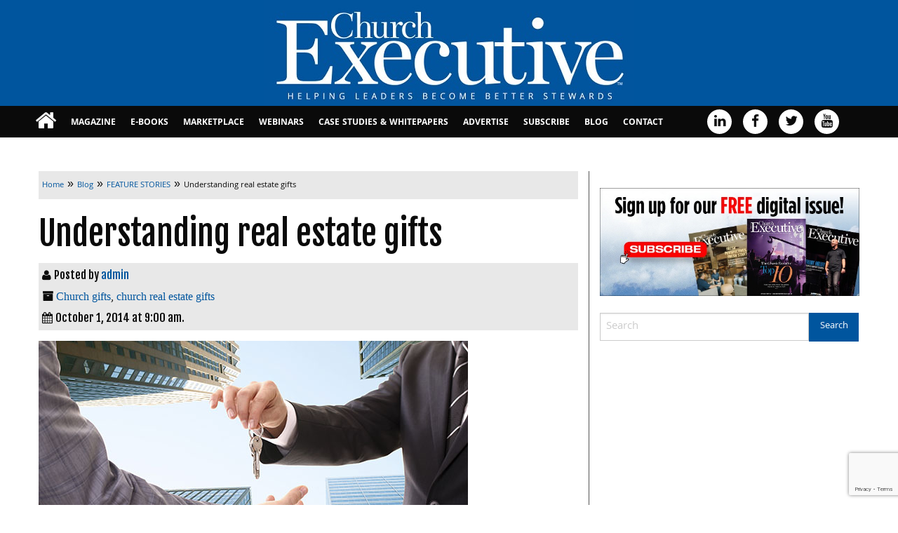

--- FILE ---
content_type: text/html; charset=UTF-8
request_url: https://churchexecutive.com/archives/understanding-real-estate-gifts
body_size: 19139
content:
<!doctype html>
<html class="no-js" lang="en-US" >
	<head>
		<meta charset="UTF-8" />
		<meta name="viewport" content="width=device-width, initial-scale=1.0" />
		<meta name='robots' content='index, follow, max-image-preview:large, max-snippet:-1, max-video-preview:-1' />

	<!-- This site is optimized with the Yoast SEO plugin v26.7 - https://yoast.com/wordpress/plugins/seo/ -->
	<title>Understanding real estate gifts - Church Executive</title>
	<meta name="description" content="Just like gifts of securities, real estate can provide donors with many of the same major giving benefits." />
	<link rel="canonical" href="https://churchexecutive.com/archives/understanding-real-estate-gifts" />
	<meta property="og:locale" content="en_US" />
	<meta property="og:type" content="article" />
	<meta property="og:title" content="Understanding real estate gifts - Church Executive" />
	<meta property="og:description" content="Just like gifts of securities, real estate can provide donors with many of the same major giving benefits." />
	<meta property="og:url" content="https://churchexecutive.com/archives/understanding-real-estate-gifts" />
	<meta property="og:site_name" content="Church Executive" />
	<meta property="article:publisher" content="https://www.facebook.com/ChurchExecutiveMagazine" />
	<meta property="article:published_time" content="2014-10-01T16:00:41+00:00" />
	<meta property="og:image" content="https://churchexecutive.b-cdn.net/wp-content/uploads/2014/10/real-estate-gifts.jpg" />
	<meta property="og:image:width" content="612" />
	<meta property="og:image:height" content="421" />
	<meta property="og:image:type" content="image/jpeg" />
	<meta name="author" content="admin" />
	<meta name="twitter:card" content="summary_large_image" />
	<meta name="twitter:creator" content="@ChurchExecutive" />
	<meta name="twitter:site" content="@ChurchExecutive" />
	<script type="application/ld+json" class="yoast-schema-graph">{"@context":"https://schema.org","@graph":[{"@type":"Article","@id":"https://churchexecutive.com/archives/understanding-real-estate-gifts#article","isPartOf":{"@id":"https://churchexecutive.com/archives/understanding-real-estate-gifts"},"author":{"name":"admin","@id":"https://churchexecutive.com/#/schema/person/38403130e1cfa0e5f74c2d434f4a5fc7"},"headline":"Understanding real estate gifts","datePublished":"2014-10-01T16:00:41+00:00","mainEntityOfPage":{"@id":"https://churchexecutive.com/archives/understanding-real-estate-gifts"},"wordCount":720,"commentCount":2,"publisher":{"@id":"https://churchexecutive.com/#organization"},"image":{"@id":"https://churchexecutive.com/archives/understanding-real-estate-gifts#primaryimage"},"thumbnailUrl":"https://churchexecutive.b-cdn.net/wp-content/uploads/2014/10/real-estate-gifts.jpg","keywords":["Church gifts","church real estate gifts"],"articleSection":["FEATURE STORIES","LEGAL"],"inLanguage":"en-US","potentialAction":[{"@type":"CommentAction","name":"Comment","target":["https://churchexecutive.com/archives/understanding-real-estate-gifts#respond"]}]},{"@type":"WebPage","@id":"https://churchexecutive.com/archives/understanding-real-estate-gifts","url":"https://churchexecutive.com/archives/understanding-real-estate-gifts","name":"Understanding real estate gifts - Church Executive","isPartOf":{"@id":"https://churchexecutive.com/#website"},"primaryImageOfPage":{"@id":"https://churchexecutive.com/archives/understanding-real-estate-gifts#primaryimage"},"image":{"@id":"https://churchexecutive.com/archives/understanding-real-estate-gifts#primaryimage"},"thumbnailUrl":"https://churchexecutive.b-cdn.net/wp-content/uploads/2014/10/real-estate-gifts.jpg","datePublished":"2014-10-01T16:00:41+00:00","description":"Just like gifts of securities, real estate can provide donors with many of the same major giving benefits.","breadcrumb":{"@id":"https://churchexecutive.com/archives/understanding-real-estate-gifts#breadcrumb"},"inLanguage":"en-US","potentialAction":[{"@type":"ReadAction","target":["https://churchexecutive.com/archives/understanding-real-estate-gifts"]}]},{"@type":"ImageObject","inLanguage":"en-US","@id":"https://churchexecutive.com/archives/understanding-real-estate-gifts#primaryimage","url":"https://churchexecutive.b-cdn.net/wp-content/uploads/2014/10/real-estate-gifts.jpg","contentUrl":"https://churchexecutive.b-cdn.net/wp-content/uploads/2014/10/real-estate-gifts.jpg","width":612,"height":421},{"@type":"BreadcrumbList","@id":"https://churchexecutive.com/archives/understanding-real-estate-gifts#breadcrumb","itemListElement":[{"@type":"ListItem","position":1,"name":"Home","item":"https://churchexecutive.com/"},{"@type":"ListItem","position":2,"name":"Blog","item":"https://churchexecutive.com/blog"},{"@type":"ListItem","position":3,"name":"Understanding real estate gifts"}]},{"@type":"WebSite","@id":"https://churchexecutive.com/#website","url":"https://churchexecutive.com/","name":"Church Executive","description":"Helping Leaders Become Better Stewards","publisher":{"@id":"https://churchexecutive.com/#organization"},"potentialAction":[{"@type":"SearchAction","target":{"@type":"EntryPoint","urlTemplate":"https://churchexecutive.com/?s={search_term_string}"},"query-input":{"@type":"PropertyValueSpecification","valueRequired":true,"valueName":"search_term_string"}}],"inLanguage":"en-US"},{"@type":"Organization","@id":"https://churchexecutive.com/#organization","name":"Church Executive Magazine","url":"https://churchexecutive.com/","logo":{"@type":"ImageObject","inLanguage":"en-US","@id":"https://churchexecutive.com/#/schema/logo/image/","url":"https://churchexecutive.b-cdn.net/wp-content/uploads/2019/03/CE-LOGO_WEBSIZE-1.jpg","contentUrl":"https://churchexecutive.b-cdn.net/wp-content/uploads/2019/03/CE-LOGO_WEBSIZE-1.jpg","width":534,"height":136,"caption":"Church Executive Magazine"},"image":{"@id":"https://churchexecutive.com/#/schema/logo/image/"},"sameAs":["https://www.facebook.com/ChurchExecutiveMagazine","https://x.com/ChurchExecutive","https://www.linkedin.com/in/churchexecutive","https://www.youtube.com/channel/UCcqP9FsITQGvJuO3CGseZOQ"]},{"@type":"Person","@id":"https://churchexecutive.com/#/schema/person/38403130e1cfa0e5f74c2d434f4a5fc7","name":"admin","image":{"@type":"ImageObject","inLanguage":"en-US","@id":"https://churchexecutive.com/#/schema/person/image/","url":"https://secure.gravatar.com/avatar/366e57c7bd9c76c9e9ab9630ffa605097329a3f34454ee88cd0cbf7a8fbfd473?s=96&d=blank&r=g","contentUrl":"https://secure.gravatar.com/avatar/366e57c7bd9c76c9e9ab9630ffa605097329a3f34454ee88cd0cbf7a8fbfd473?s=96&d=blank&r=g","caption":"admin"},"sameAs":["https://www.churchexecutive.com"],"url":"https://churchexecutive.com/archives/author/admin"}]}</script>
	<!-- / Yoast SEO plugin. -->


<link rel='dns-prefetch' href='//static.addtoany.com' />
<link rel='dns-prefetch' href='//ajax.googleapis.com' />
<link rel='dns-prefetch' href='//www.google.com' />
<link rel="alternate" title="oEmbed (JSON)" type="application/json+oembed" href="https://churchexecutive.com/wp-json/oembed/1.0/embed?url=https%3A%2F%2Fchurchexecutive.com%2Farchives%2Funderstanding-real-estate-gifts" />
<link rel="alternate" title="oEmbed (XML)" type="text/xml+oembed" href="https://churchexecutive.com/wp-json/oembed/1.0/embed?url=https%3A%2F%2Fchurchexecutive.com%2Farchives%2Funderstanding-real-estate-gifts&#038;format=xml" />
		<!-- This site uses the Google Analytics by MonsterInsights plugin v9.11.1 - Using Analytics tracking - https://www.monsterinsights.com/ -->
							<script src="//www.googletagmanager.com/gtag/js?id=G-Z4PXLF031D"  data-cfasync="false" data-wpfc-render="false" type="text/javascript" async></script>
			<script data-cfasync="false" data-wpfc-render="false" type="text/javascript">
				var mi_version = '9.11.1';
				var mi_track_user = true;
				var mi_no_track_reason = '';
								var MonsterInsightsDefaultLocations = {"page_location":"https:\/\/churchexecutive.com\/archives\/understanding-real-estate-gifts\/"};
								if ( typeof MonsterInsightsPrivacyGuardFilter === 'function' ) {
					var MonsterInsightsLocations = (typeof MonsterInsightsExcludeQuery === 'object') ? MonsterInsightsPrivacyGuardFilter( MonsterInsightsExcludeQuery ) : MonsterInsightsPrivacyGuardFilter( MonsterInsightsDefaultLocations );
				} else {
					var MonsterInsightsLocations = (typeof MonsterInsightsExcludeQuery === 'object') ? MonsterInsightsExcludeQuery : MonsterInsightsDefaultLocations;
				}

								var disableStrs = [
										'ga-disable-G-Z4PXLF031D',
									];

				/* Function to detect opted out users */
				function __gtagTrackerIsOptedOut() {
					for (var index = 0; index < disableStrs.length; index++) {
						if (document.cookie.indexOf(disableStrs[index] + '=true') > -1) {
							return true;
						}
					}

					return false;
				}

				/* Disable tracking if the opt-out cookie exists. */
				if (__gtagTrackerIsOptedOut()) {
					for (var index = 0; index < disableStrs.length; index++) {
						window[disableStrs[index]] = true;
					}
				}

				/* Opt-out function */
				function __gtagTrackerOptout() {
					for (var index = 0; index < disableStrs.length; index++) {
						document.cookie = disableStrs[index] + '=true; expires=Thu, 31 Dec 2099 23:59:59 UTC; path=/';
						window[disableStrs[index]] = true;
					}
				}

				if ('undefined' === typeof gaOptout) {
					function gaOptout() {
						__gtagTrackerOptout();
					}
				}
								window.dataLayer = window.dataLayer || [];

				window.MonsterInsightsDualTracker = {
					helpers: {},
					trackers: {},
				};
				if (mi_track_user) {
					function __gtagDataLayer() {
						dataLayer.push(arguments);
					}

					function __gtagTracker(type, name, parameters) {
						if (!parameters) {
							parameters = {};
						}

						if (parameters.send_to) {
							__gtagDataLayer.apply(null, arguments);
							return;
						}

						if (type === 'event') {
														parameters.send_to = monsterinsights_frontend.v4_id;
							var hookName = name;
							if (typeof parameters['event_category'] !== 'undefined') {
								hookName = parameters['event_category'] + ':' + name;
							}

							if (typeof MonsterInsightsDualTracker.trackers[hookName] !== 'undefined') {
								MonsterInsightsDualTracker.trackers[hookName](parameters);
							} else {
								__gtagDataLayer('event', name, parameters);
							}
							
						} else {
							__gtagDataLayer.apply(null, arguments);
						}
					}

					__gtagTracker('js', new Date());
					__gtagTracker('set', {
						'developer_id.dZGIzZG': true,
											});
					if ( MonsterInsightsLocations.page_location ) {
						__gtagTracker('set', MonsterInsightsLocations);
					}
										__gtagTracker('config', 'G-Z4PXLF031D', {"forceSSL":"true","anonymize_ip":"true"} );
										window.gtag = __gtagTracker;										(function () {
						/* https://developers.google.com/analytics/devguides/collection/analyticsjs/ */
						/* ga and __gaTracker compatibility shim. */
						var noopfn = function () {
							return null;
						};
						var newtracker = function () {
							return new Tracker();
						};
						var Tracker = function () {
							return null;
						};
						var p = Tracker.prototype;
						p.get = noopfn;
						p.set = noopfn;
						p.send = function () {
							var args = Array.prototype.slice.call(arguments);
							args.unshift('send');
							__gaTracker.apply(null, args);
						};
						var __gaTracker = function () {
							var len = arguments.length;
							if (len === 0) {
								return;
							}
							var f = arguments[len - 1];
							if (typeof f !== 'object' || f === null || typeof f.hitCallback !== 'function') {
								if ('send' === arguments[0]) {
									var hitConverted, hitObject = false, action;
									if ('event' === arguments[1]) {
										if ('undefined' !== typeof arguments[3]) {
											hitObject = {
												'eventAction': arguments[3],
												'eventCategory': arguments[2],
												'eventLabel': arguments[4],
												'value': arguments[5] ? arguments[5] : 1,
											}
										}
									}
									if ('pageview' === arguments[1]) {
										if ('undefined' !== typeof arguments[2]) {
											hitObject = {
												'eventAction': 'page_view',
												'page_path': arguments[2],
											}
										}
									}
									if (typeof arguments[2] === 'object') {
										hitObject = arguments[2];
									}
									if (typeof arguments[5] === 'object') {
										Object.assign(hitObject, arguments[5]);
									}
									if ('undefined' !== typeof arguments[1].hitType) {
										hitObject = arguments[1];
										if ('pageview' === hitObject.hitType) {
											hitObject.eventAction = 'page_view';
										}
									}
									if (hitObject) {
										action = 'timing' === arguments[1].hitType ? 'timing_complete' : hitObject.eventAction;
										hitConverted = mapArgs(hitObject);
										__gtagTracker('event', action, hitConverted);
									}
								}
								return;
							}

							function mapArgs(args) {
								var arg, hit = {};
								var gaMap = {
									'eventCategory': 'event_category',
									'eventAction': 'event_action',
									'eventLabel': 'event_label',
									'eventValue': 'event_value',
									'nonInteraction': 'non_interaction',
									'timingCategory': 'event_category',
									'timingVar': 'name',
									'timingValue': 'value',
									'timingLabel': 'event_label',
									'page': 'page_path',
									'location': 'page_location',
									'title': 'page_title',
									'referrer' : 'page_referrer',
								};
								for (arg in args) {
																		if (!(!args.hasOwnProperty(arg) || !gaMap.hasOwnProperty(arg))) {
										hit[gaMap[arg]] = args[arg];
									} else {
										hit[arg] = args[arg];
									}
								}
								return hit;
							}

							try {
								f.hitCallback();
							} catch (ex) {
							}
						};
						__gaTracker.create = newtracker;
						__gaTracker.getByName = newtracker;
						__gaTracker.getAll = function () {
							return [];
						};
						__gaTracker.remove = noopfn;
						__gaTracker.loaded = true;
						window['__gaTracker'] = __gaTracker;
					})();
									} else {
										console.log("");
					(function () {
						function __gtagTracker() {
							return null;
						}

						window['__gtagTracker'] = __gtagTracker;
						window['gtag'] = __gtagTracker;
					})();
									}
			</script>
							<!-- / Google Analytics by MonsterInsights -->
			<script data-cfasync="false" data-wpfc-render="false" type="text/javascript">
		if (window.hasOwnProperty('MonsterInsightsDualTracker')){
			window.MonsterInsightsDualTracker.trackers['form:impression'] = function (parameters) {
				__gtagDataLayer('event', 'form_impression', {
					form_id: parameters.event_label,
					content_type: 'form',
					non_interaction: true,
					send_to: parameters.send_to,
				});
			};

			window.MonsterInsightsDualTracker.trackers['form:conversion'] = function (parameters) {
				__gtagDataLayer('event', 'generate_lead', {
					form_id: parameters.event_label,
					send_to: parameters.send_to,
				});
			};
		}
	</script>
	<!-- churchexecutive.com is managing ads with Advanced Ads 2.0.16 – https://wpadvancedads.com/ --><script id="churc-ready">
			window.advanced_ads_ready=function(e,a){a=a||"complete";var d=function(e){return"interactive"===a?"loading"!==e:"complete"===e};d(document.readyState)?e():document.addEventListener("readystatechange",(function(a){d(a.target.readyState)&&e()}),{once:"interactive"===a})},window.advanced_ads_ready_queue=window.advanced_ads_ready_queue||[];		</script>
		<link rel='stylesheet' id='church-executive-ebook_-css' href='https://churchexecutive.b-cdn.net/wp-content/plugins/church-executive-ebook/public/css/foundation.min.css?ver=1.0.0' type='text/css' media='all' />
<link rel='stylesheet' id='church-executive-ebook-css' href='https://churchexecutive.b-cdn.net/wp-content/plugins/church-executive-ebook/public/css/church-executive-ebook-public.css?ver=1.0.0' type='text/css' media='all' />
<link rel='stylesheet' id='wonderplugin-slider-css-css' href='https://churchexecutive.b-cdn.net/wp-content/plugins/wonderplugin-slider/engine/wonderpluginsliderengine.css?ver=14.5.1PRO' type='text/css' media='all' />
<link rel='stylesheet' id='main-stylesheet-css' href='https://churchexecutive.b-cdn.net/wp-content/themes/church-executive-theme/assets/stylesheets/foundation.css?ver=2.6.1' type='text/css' media='all' />
<link rel='stylesheet' id='root-stylesheet-css' href='https://churchexecutive.b-cdn.net/wp-content/themes/church-executive-theme/style.css?ver=0.0.1' type='text/css' media='all' />
<link rel='stylesheet' id='addtoany-css' href='https://churchexecutive.b-cdn.net/wp-content/plugins/add-to-any/addtoany.min.css?ver=1.16' type='text/css' media='all' />
<script type="text/javascript" src="https://churchexecutive.b-cdn.net/wp-content/plugins/google-analytics-premium/assets/js/frontend-gtag.js?ver=9.11.1" id="monsterinsights-frontend-script-js" async="async" data-wp-strategy="async"></script>
<script data-cfasync="false" data-wpfc-render="false" type="text/javascript" id='monsterinsights-frontend-script-js-extra'>/* <![CDATA[ */
var monsterinsights_frontend = {"js_events_tracking":"true","download_extensions":"doc,pdf,ppt,zip,xls,docx,pptx,xlsx","inbound_paths":"[]","home_url":"https:\/\/churchexecutive.com","hash_tracking":"false","v4_id":"G-Z4PXLF031D"};/* ]]> */
</script>
<script type="text/javascript" id="addtoany-core-js-before">
/* <![CDATA[ */
window.a2a_config=window.a2a_config||{};a2a_config.callbacks=[];a2a_config.overlays=[];a2a_config.templates={};
a2a_color_main="003399";a2a_color_border="AECADB";a2a_color_link_text="333333";a2a_color_link_text_hover="ffffff";a2a_color_arrow_hover="fff";

//# sourceURL=addtoany-core-js-before
/* ]]> */
</script>
<script type="text/javascript" defer src="https://static.addtoany.com/menu/page.js" id="addtoany-core-js"></script>
<script type="text/javascript" src="//ajax.googleapis.com/ajax/libs/jquery/2.1.0/jquery.min.js?ver=2.1.0" id="jquery-js"></script>
<script type="text/javascript" defer src="https://churchexecutive.b-cdn.net/wp-content/plugins/add-to-any/addtoany.min.js?ver=1.1" id="addtoany-jquery-js"></script>
<script type="text/javascript" src="https://churchexecutive.b-cdn.net/wp-content/plugins/church-executive-ebook/public/js/foundation.min.js?ver=1.0.0" id="church-executive-ebook_foundation-js"></script>
<script type="text/javascript" src="https://churchexecutive.b-cdn.net/wp-content/plugins/wonderplugin-slider/engine/wonderpluginsliderskins.js?ver=14.5.1PRO" id="wonderplugin-slider-skins-script-js"></script>
<script type="text/javascript" src="https://churchexecutive.b-cdn.net/wp-content/plugins/wonderplugin-slider/engine/wonderpluginslider.js?ver=14.5.1PRO" id="wonderplugin-slider-script-js"></script>
<script type="text/javascript" id="advanced-ads-advanced-js-js-extra">
/* <![CDATA[ */
var advads_options = {"blog_id":"1","privacy":{"enabled":false,"state":"not_needed"}};
//# sourceURL=advanced-ads-advanced-js-js-extra
/* ]]> */
</script>
<script type="text/javascript" src="https://churchexecutive.b-cdn.net/wp-content/plugins/advanced-ads/public/assets/js/advanced.min.js?ver=2.0.16" id="advanced-ads-advanced-js-js"></script>
<link rel="https://api.w.org/" href="https://churchexecutive.com/wp-json/" /><link rel="alternate" title="JSON" type="application/json" href="https://churchexecutive.com/wp-json/wp/v2/posts/20820" /><style>
		#category-posts-2-internal ul {padding: 0;}
#category-posts-2-internal .cat-post-item img {max-width: initial; max-height: initial; margin: initial;}
#category-posts-2-internal .cat-post-author {margin-bottom: 0;}
#category-posts-2-internal .cat-post-thumbnail {margin: 5px 10px 5px 0;}
#category-posts-2-internal .cat-post-item:before {content: ""; clear: both;}
#category-posts-2-internal .cat-post-excerpt-more {display: inline-block;}
#category-posts-2-internal .cat-post-item {list-style: none; margin: 3px 0 10px; padding: 3px 0;}
#category-posts-2-internal .cat-post-current .cat-post-title {font-weight: bold; text-transform: uppercase;}
#category-posts-2-internal [class*=cat-post-tax] {font-size: 0.85em;}
#category-posts-2-internal [class*=cat-post-tax] * {display:inline-block;}
#category-posts-2-internal .cat-post-item:after {content: ""; display: table;	clear: both;}
#category-posts-2-internal .cat-post-item .cat-post-title {overflow: hidden;text-overflow: ellipsis;white-space: initial;display: -webkit-box;-webkit-line-clamp: 2;-webkit-box-orient: vertical;padding-bottom: 0 !important;}
#category-posts-2-internal .cpwp-wrap-text p {display: inline;}
#category-posts-2-internal .cat-post-item .cpwp-wrap-text {overflow: hidden;text-overflow: ellipsis;white-space: initial;display: -webkit-box;-webkit-line-clamp: 4;-webkit-box-orient: vertical;padding-bottom: 0 !important;}
#category-posts-2-internal p.cpwp-excerpt-text {min-width: 120px;}
#category-posts-2-internal .cat-post-item:after {content: ""; display: table;	clear: both;}
#category-posts-2-internal .cat-post-thumbnail {display:block; float:left; margin:5px 10px 5px 0;}
#category-posts-2-internal .cat-post-crop {overflow:hidden;display:block;}
#category-posts-2-internal p {margin:5px 0 0 0}
#category-posts-2-internal li > div {margin:5px 0 0 0; clear:both;}
#category-posts-2-internal .dashicons {vertical-align:middle;}
#category-posts-2-internal .cat-post-thumbnail .cat-post-crop img {height: 300px;}
#category-posts-2-internal .cat-post-thumbnail .cat-post-crop img {width: 300px;}
#category-posts-2-internal .cat-post-thumbnail .cat-post-crop img {object-fit: cover; max-width: 100%; display: block;}
#category-posts-2-internal .cat-post-thumbnail .cat-post-crop-not-supported img {width: 100%;}
#category-posts-2-internal .cat-post-thumbnail {max-width:100%;}
#category-posts-2-internal .cat-post-item img {margin: initial;}
#category-posts-3-internal ul {padding: 0;}
#category-posts-3-internal .cat-post-item img {max-width: initial; max-height: initial; margin: initial;}
#category-posts-3-internal .cat-post-author {margin-bottom: 0;}
#category-posts-3-internal .cat-post-thumbnail {margin: 5px 10px 5px 0;}
#category-posts-3-internal .cat-post-item:before {content: ""; clear: both;}
#category-posts-3-internal .cat-post-excerpt-more {display: inline-block;}
#category-posts-3-internal .cat-post-item {list-style: none; margin: 3px 0 10px; padding: 3px 0;}
#category-posts-3-internal .cat-post-current .cat-post-title {font-weight: bold; text-transform: uppercase;}
#category-posts-3-internal [class*=cat-post-tax] {font-size: 0.85em;}
#category-posts-3-internal [class*=cat-post-tax] * {display:inline-block;}
#category-posts-3-internal .cat-post-item:after {content: ""; display: table;	clear: both;}
#category-posts-3-internal .cat-post-item .cat-post-title {overflow: hidden;text-overflow: ellipsis;white-space: initial;display: -webkit-box;-webkit-line-clamp: 2;-webkit-box-orient: vertical;padding-bottom: 0 !important;}
#category-posts-3-internal .cpwp-wrap-text p {display: inline;}
#category-posts-3-internal .cat-post-item .cpwp-wrap-text {overflow: hidden;text-overflow: ellipsis;white-space: initial;display: -webkit-box;-webkit-line-clamp: 4;-webkit-box-orient: vertical;padding-bottom: 0 !important;}
#category-posts-3-internal p.cpwp-excerpt-text {min-width: 120px;}
#category-posts-3-internal .cat-post-item:after {content: ""; display: table;	clear: both;}
#category-posts-3-internal .cat-post-thumbnail {display:block; float:left; margin:5px 10px 5px 0;}
#category-posts-3-internal .cat-post-crop {overflow:hidden;display:block;}
#category-posts-3-internal p {margin:5px 0 0 0}
#category-posts-3-internal li > div {margin:5px 0 0 0; clear:both;}
#category-posts-3-internal .dashicons {vertical-align:middle;}
#category-posts-3-internal .cat-post-thumbnail .cat-post-crop img {height: 300px;}
#category-posts-3-internal .cat-post-thumbnail .cat-post-crop img {width: 300px;}
#category-posts-3-internal .cat-post-thumbnail .cat-post-crop img {object-fit: cover; max-width: 100%; display: block;}
#category-posts-3-internal .cat-post-thumbnail .cat-post-crop-not-supported img {width: 100%;}
#category-posts-3-internal .cat-post-thumbnail {max-width:100%;}
#category-posts-3-internal .cat-post-item img {margin: initial;}
#category-posts-4-internal ul {padding: 0;}
#category-posts-4-internal .cat-post-item img {max-width: initial; max-height: initial; margin: initial;}
#category-posts-4-internal .cat-post-author {margin-bottom: 0;}
#category-posts-4-internal .cat-post-thumbnail {margin: 5px 10px 5px 0;}
#category-posts-4-internal .cat-post-item:before {content: ""; clear: both;}
#category-posts-4-internal .cat-post-excerpt-more {display: inline-block;}
#category-posts-4-internal .cat-post-item {list-style: none; margin: 3px 0 10px; padding: 3px 0;}
#category-posts-4-internal .cat-post-current .cat-post-title {font-weight: bold; text-transform: uppercase;}
#category-posts-4-internal [class*=cat-post-tax] {font-size: 0.85em;}
#category-posts-4-internal [class*=cat-post-tax] * {display:inline-block;}
#category-posts-4-internal .cat-post-item:after {content: ""; display: table;	clear: both;}
#category-posts-4-internal .cat-post-item .cat-post-title {overflow: hidden;text-overflow: ellipsis;white-space: initial;display: -webkit-box;-webkit-line-clamp: 2;-webkit-box-orient: vertical;padding-bottom: 0 !important;}
#category-posts-4-internal .cpwp-wrap-text p {display: inline;}
#category-posts-4-internal .cat-post-item .cpwp-wrap-text {overflow: hidden;text-overflow: ellipsis;white-space: initial;display: -webkit-box;-webkit-line-clamp: 4;-webkit-box-orient: vertical;padding-bottom: 0 !important;}
#category-posts-4-internal p.cpwp-excerpt-text {min-width: 120px;}
#category-posts-4-internal .cat-post-item:after {content: ""; display: table;	clear: both;}
#category-posts-4-internal .cat-post-thumbnail {display:block; float:left; margin:5px 10px 5px 0;}
#category-posts-4-internal .cat-post-crop {overflow:hidden;display:block;}
#category-posts-4-internal p {margin:5px 0 0 0}
#category-posts-4-internal li > div {margin:5px 0 0 0; clear:both;}
#category-posts-4-internal .dashicons {vertical-align:middle;}
#category-posts-4-internal .cat-post-thumbnail .cat-post-crop img {height: 300px;}
#category-posts-4-internal .cat-post-thumbnail .cat-post-crop img {width: 300px;}
#category-posts-4-internal .cat-post-thumbnail .cat-post-crop img {object-fit: cover; max-width: 100%; display: block;}
#category-posts-4-internal .cat-post-thumbnail .cat-post-crop-not-supported img {width: 100%;}
#category-posts-4-internal .cat-post-thumbnail {max-width:100%;}
#category-posts-4-internal .cat-post-item img {margin: initial;}
#category-posts-5-internal ul {padding: 0;}
#category-posts-5-internal .cat-post-item img {max-width: initial; max-height: initial; margin: initial;}
#category-posts-5-internal .cat-post-author {margin-bottom: 0;}
#category-posts-5-internal .cat-post-thumbnail {margin: 5px 10px 5px 0;}
#category-posts-5-internal .cat-post-item:before {content: ""; clear: both;}
#category-posts-5-internal .cat-post-excerpt-more {display: inline-block;}
#category-posts-5-internal .cat-post-item {list-style: none; margin: 3px 0 10px; padding: 3px 0;}
#category-posts-5-internal .cat-post-current .cat-post-title {font-weight: bold; text-transform: uppercase;}
#category-posts-5-internal [class*=cat-post-tax] {font-size: 0.85em;}
#category-posts-5-internal [class*=cat-post-tax] * {display:inline-block;}
#category-posts-5-internal .cat-post-item:after {content: ""; display: table;	clear: both;}
#category-posts-5-internal .cat-post-item .cat-post-title {overflow: hidden;text-overflow: ellipsis;white-space: initial;display: -webkit-box;-webkit-line-clamp: 2;-webkit-box-orient: vertical;padding-bottom: 0 !important;}
#category-posts-5-internal .cpwp-wrap-text p {display: inline;}
#category-posts-5-internal .cat-post-item .cpwp-wrap-text {overflow: hidden;text-overflow: ellipsis;white-space: initial;display: -webkit-box;-webkit-line-clamp: 4;-webkit-box-orient: vertical;padding-bottom: 0 !important;}
#category-posts-5-internal p.cpwp-excerpt-text {min-width: 120px;}
#category-posts-5-internal .cat-post-item:after {content: ""; display: table;	clear: both;}
#category-posts-5-internal .cat-post-thumbnail {display:block; float:left; margin:5px 10px 5px 0;}
#category-posts-5-internal .cat-post-crop {overflow:hidden;display:block;}
#category-posts-5-internal p {margin:5px 0 0 0}
#category-posts-5-internal li > div {margin:5px 0 0 0; clear:both;}
#category-posts-5-internal .dashicons {vertical-align:middle;}
#category-posts-5-internal .cat-post-thumbnail .cat-post-crop img {height: 300px;}
#category-posts-5-internal .cat-post-thumbnail .cat-post-crop img {width: 300px;}
#category-posts-5-internal .cat-post-thumbnail .cat-post-crop img {object-fit: cover; max-width: 100%; display: block;}
#category-posts-5-internal .cat-post-thumbnail .cat-post-crop-not-supported img {width: 100%;}
#category-posts-5-internal .cat-post-thumbnail {max-width:100%;}
#category-posts-5-internal .cat-post-item img {margin: initial;}
</style>
				<script type="text/javascript">
			var ajaxurl = 'https://churchexecutive.com/wp-admin/admin-ajax.php';
			var ajax_nonce_update = '6bf183d300';
		</script><!-- start Simple Custom CSS and JS -->
<!-- Add HTML code to the header or the footer.

For example, you can use the following code for loading the jQuery library from Google CDN:
<script src="https://ajax.googleapis.com/ajax/libs/jquery/3.6.0/jquery.min.js"></script>

or the following one for loading the Bootstrap library from jsDelivr:
<link href="https://cdn.jsdelivr.net/npm/bootstrap@5.1.3/dist/css/bootstrap.min.css" rel="stylesheet" integrity="sha384-1BmE4kWBq78iYhFldvKuhfTAU6auU8tT94WrHftjDbrCEXSU1oBoqyl2QvZ6jIW3" crossorigin="anonymous">

-- End of the comment --> 


<script>

  !function(f,e,a,t,h,r){if(!f[h]){r=f[h]=function()

{r.invoke?   r.invoke.apply(r,arguments):r.queue.push(arguments)}
,

  r.queue=[],r.loaded=1*new Date,r.version="1.0.0",

  f.FeathrBoomerang=r;var g=e.createElement(a),

  h=e.getElementsByTagName("head")[0]||e.getElementsByTagName("script")[0].parentNode;

  g.async=!0,g.src=t,h.appendChild(g)}

  }(window,document,"script","https://cdn.feathr.co/js/boomerang.min.js","feathr");

 

  feathr("fly", "61f7fbf915181bc6660d9571");

  feathr("sprinkle", "page_view");

</script>
<!-- end Simple Custom CSS and JS -->
<!-- start Simple Custom CSS and JS -->
<style type="text/css">
.cat-post-excerpt-more {
  width:148px;
}</style>
<!-- end Simple Custom CSS and JS -->
		<script type="text/javascript">
			var advadsCfpQueue = [];
			var advadsCfpAd = function( adID ) {
				if ( 'undefined' === typeof advadsProCfp ) {
					advadsCfpQueue.push( adID )
				} else {
					advadsProCfp.addElement( adID )
				}
			}
		</script>
		
		<!-- MonsterInsights Form Tracking -->
		<script data-cfasync="false" data-wpfc-render="false" type="text/javascript">
			function monsterinsights_forms_record_impression(event) {
				monsterinsights_add_bloom_forms_ids();
				var monsterinsights_forms = document.getElementsByTagName("form");
				var monsterinsights_forms_i;
				for (monsterinsights_forms_i = 0; monsterinsights_forms_i < monsterinsights_forms.length; monsterinsights_forms_i++) {
					var monsterinsights_form_id = monsterinsights_forms[monsterinsights_forms_i].getAttribute("id");
					var skip_conversion = false;
					/* Check to see if it's contact form 7 if the id isn't set */
					if (!monsterinsights_form_id) {
						monsterinsights_form_id = monsterinsights_forms[monsterinsights_forms_i].parentElement.getAttribute("id");
						if (monsterinsights_form_id && monsterinsights_form_id.lastIndexOf('wpcf7-f', 0) === 0) {
							/* If so, let's grab that and set it to be the form's ID*/
							var tokens = monsterinsights_form_id.split('-').slice(0, 2);
							var result = tokens.join('-');
							monsterinsights_forms[monsterinsights_forms_i].setAttribute("id", result);/* Now we can do just what we did above */
							monsterinsights_form_id = monsterinsights_forms[monsterinsights_forms_i].getAttribute("id");
						} else {
							monsterinsights_form_id = false;
						}
					}

					/* Check if it's Ninja Forms & id isn't set. */
					if (!monsterinsights_form_id && monsterinsights_forms[monsterinsights_forms_i].parentElement.className.indexOf('nf-form-layout') >= 0) {
						monsterinsights_form_id = monsterinsights_forms[monsterinsights_forms_i].parentElement.parentElement.parentElement.getAttribute('id');
						if (monsterinsights_form_id && 0 === monsterinsights_form_id.lastIndexOf('nf-form-', 0)) {
							/* If so, let's grab that and set it to be the form's ID*/
							tokens = monsterinsights_form_id.split('-').slice(0, 3);
							result = tokens.join('-');
							monsterinsights_forms[monsterinsights_forms_i].setAttribute('id', result);
							/* Now we can do just what we did above */
							monsterinsights_form_id = monsterinsights_forms[monsterinsights_forms_i].getAttribute('id');
							skip_conversion = true;
						}
					}

					if (monsterinsights_form_id && monsterinsights_form_id !== 'commentform' && monsterinsights_form_id !== 'adminbar-search') {
						__gtagTracker('event', 'impression', {
							event_category: 'form',
							event_label: monsterinsights_form_id,
							value: 1,
							non_interaction: true
						});

						/* If a WPForms Form, we can use custom tracking */
						if (monsterinsights_form_id && 0 === monsterinsights_form_id.lastIndexOf('wpforms-form-', 0)) {
							continue;
						}

						/* Formiddable Forms, use custom tracking */
						if (monsterinsights_forms_has_class(monsterinsights_forms[monsterinsights_forms_i], 'frm-show-form')) {
							continue;
						}

						/* If a Gravity Form, we can use custom tracking */
						if (monsterinsights_form_id && 0 === monsterinsights_form_id.lastIndexOf('gform_', 0)) {
							continue;
						}

						/* If Ninja forms, we use custom conversion tracking */
						if (skip_conversion) {
							continue;
						}

						var custom_conversion_mi_forms = false;
						if (custom_conversion_mi_forms) {
							continue;
						}

						if (window.jQuery) {
							(function (form_id) {
								jQuery(document).ready(function () {
									jQuery('#' + form_id).on('submit', monsterinsights_forms_record_conversion);
								});
							})(monsterinsights_form_id);
						} else {
							var __gaFormsTrackerWindow = window;
							if (__gaFormsTrackerWindow.addEventListener) {
								document.getElementById(monsterinsights_form_id).addEventListener("submit", monsterinsights_forms_record_conversion, false);
							} else {
								if (__gaFormsTrackerWindow.attachEvent) {
									document.getElementById(monsterinsights_form_id).attachEvent("onsubmit", monsterinsights_forms_record_conversion);
								}
							}
						}

					} else {
						continue;
					}
				}
			}

			function monsterinsights_forms_has_class(element, className) {
				return (' ' + element.className + ' ').indexOf(' ' + className + ' ') > -1;
			}

			function monsterinsights_forms_record_conversion(event) {
				var monsterinsights_form_conversion_id = event.target.id;
				var monsterinsights_form_action = event.target.getAttribute("miforms-action");
				if (monsterinsights_form_conversion_id && !monsterinsights_form_action) {
					document.getElementById(monsterinsights_form_conversion_id).setAttribute("miforms-action", "submitted");
					__gtagTracker('event', 'conversion', {
						event_category: 'form',
						event_label: monsterinsights_form_conversion_id,
						value: 1,
					});
				}
			}

			/* Attach the events to all clicks in the document after page and GA has loaded */
			function monsterinsights_forms_load() {
				if (typeof (__gtagTracker) !== 'undefined' && __gtagTracker) {
					var __gtagFormsTrackerWindow = window;
					if (__gtagFormsTrackerWindow.addEventListener) {
						__gtagFormsTrackerWindow.addEventListener("load", monsterinsights_forms_record_impression, false);
					} else {
						if (__gtagFormsTrackerWindow.attachEvent) {
							__gtagFormsTrackerWindow.attachEvent("onload", monsterinsights_forms_record_impression);
						}
					}
				} else {
					setTimeout(monsterinsights_forms_load, 200);
				}
			}

			/* Custom Ninja Forms impression tracking */
			if (window.jQuery) {
				jQuery(document).on('nfFormReady', function (e, layoutView) {
					var label = layoutView.el;
					label = label.substring(1, label.length);
					label = label.split('-').slice(0, 3).join('-');
					__gtagTracker('event', 'impression', {
						event_category: 'form',
						event_label: label,
						value: 1,
						non_interaction: true
					});
				});
			}

			/* Custom Bloom Form tracker */
			function monsterinsights_add_bloom_forms_ids() {
				var bloom_forms = document.querySelectorAll('.et_bloom_form_content form');
				if (bloom_forms.length > 0) {
					for (var i = 0; i < bloom_forms.length; i++) {
						if ('' === bloom_forms[i].id) {
							var form_parent_root = monsterinsights_find_parent_with_class(bloom_forms[i], 'et_bloom_optin');
							if (form_parent_root) {
								var classes = form_parent_root.className.split(' ');
								for (var j = 0; j < classes.length; ++j) {
									if (0 === classes[j].indexOf('et_bloom_optin')) {
										bloom_forms[i].id = classes[j];
									}
								}
							}
						}
					}
				}
			}

			function monsterinsights_find_parent_with_class(element, className) {
				if (element.parentNode && '' !== className) {
					if (element.parentNode.className.indexOf(className) >= 0) {
						return element.parentNode;
					} else {
						return monsterinsights_find_parent_with_class(element.parentNode, className);
					}
				}
				return false;
			}

			monsterinsights_forms_load();
		</script>
		<!-- End MonsterInsights Form Tracking -->
		
<link rel="icon" href="https://churchexecutive.b-cdn.net/wp-content/uploads/2018/09/cropped-FAVICON-TEMPLATE_CE-1-32x32.png" sizes="32x32" />
<link rel="icon" href="https://churchexecutive.b-cdn.net/wp-content/uploads/2018/09/cropped-FAVICON-TEMPLATE_CE-1-192x192.png" sizes="192x192" />
<link rel="apple-touch-icon" href="https://churchexecutive.b-cdn.net/wp-content/uploads/2018/09/cropped-FAVICON-TEMPLATE_CE-1-180x180.png" />
<meta name="msapplication-TileImage" content="https://churchexecutive.b-cdn.net/wp-content/uploads/2018/09/cropped-FAVICON-TEMPLATE_CE-1-270x270.png" />
		<style type="text/css" id="wp-custom-css">
			/*
You can add your own CSS here.

Click the help icon above to learn more.
*/
.hidden {
	display:none;
}

.ad-img-banner {
    width: 728px;
    margin: 0 auto;
}

img.amazingslider-bullet-img-1 {
    width: 100% !important;
    height: auto !important;
}

.columns:last-child:not(:first-child) {
	float:left;
}

.top-bar .menu > li:not(.menu-text) > a {
    padding: 1.2rem 0.65rem;
}

.digital-publications {
  display: flex;
  flex-wrap: wrap;
  justify-content: flex-start;
  gap: 40px;
  max-width: 768px;
  margin: 0 auto;
}

.digital-publications img {
  flex: 0 1 calc(50% - 40px);
  display: block;
  width: 100%;
  max-width: 300px;
  height: 100%;
  box-shadow: 4px 4px 16px #00000040;
}

@media screen and (max-width:767px){
	#category-container .category-list ul .cat-post-item .cat-post-title {
		float:none;
	} 
 
}

@media screen and (min-width:768px) {
	#category-container .category-list ul .cat-post-item .post-image {
		float:left;
		width: 300px;
	}
	
	#category-container .category-list ul .cat-post-item .cat-post-thumbnail img {
		width:100%;
	}

	#category-container .category-list ul .cat-post-item .new-read-more {
		float:right;
	}
}

@media screen and (min-width:768px) and (max-width:1214px){
}

@media screen and (min-width:1215px){
	#category-container article.category-list .cat-post-item .post-image {
	}
}

.ebook-featured.ebook-content h2 span {
	display: inline-block;
	background-color: #00559e;
	color: white;
	font-size: 1.875rem;
	padding: 10px;
}		</style>
		
		<!--
		<script>
!function(f,e,a,t,h,r){if(!f[h]){r=f[h]=function()

{r.invoke? r.invoke.apply(r,arguments):r.queue.push(arguments)}
,
r.queue=[],r.loaded=1*new Date,r.version="1.0.0",
f.FeathrBoomerang=r;var g=e.createElement(a),
h=e.getElementsByTagName("head")[0]||e.getElementsByTagName("script")[0].parentNode;
g.async=!0,g.src=t,h.appendChild(g)}
}(window,document,"script","https://cdn.feathr.co/js/boomerang.min.js","feathr");

feathr("fly", "5e1c7f8fa7764955dca75f78");
feathr("sprinkle", "page_view");
</script>
-->

	</head>
	<body class="wp-singular post-template-default single single-post postid-20820 single-format-standard wp-theme-church-executive-theme offcanvas aa-prefix-churc- aa-disabled-bots">
	
	
	
	<header id="masthead" class="site-header" role="banner">
		<div class="header-logo">
			<a href="https://churchexecutive.com/" rel="home">
				<img src="https://churchexecutive.b-cdn.net/wp-content/themes/church-executive-theme/assets/images/header-logo-med.jpg"></img>
			</a>
		</div>
		<div class="title-bar" data-responsive-toggle="site-navigation">
			<button class="menu-icon float-right" type="button" data-toggle="mobile-menu"></button>
			<div class="title-bar-title">
				<a href="https://churchexecutive.com/" rel="home">
					<img src="https://churchexecutive.b-cdn.net/wp-content/themes/church-executive-theme/assets/images/header-logo.jpg"></img>
				</a>
			</div>
		</div>

		<nav id="site-navigation" class="main-navigation top-bar" role="navigation">
			<div class="nav-content row">
				<div class="top-bar-left">
					<ul id="menu-main" class="dropdown menu desktop-menu" data-dropdown-menu><li id="menu-item-26459"><a href="https://churchexecutive.com/"><span  class="home-icon fa fa-home menu-item menu-item-type-post_type menu-item-object-page menu-item-home menu-item-26459"></span></a></li>
<li id="menu-item-26841"><a href="https://churchexecutive.com/digital-editions"  class="menu-item menu-item-type-post_type menu-item-object-page menu-item-26841">Magazine</a></li>
<li id="menu-item-26469"><a href="https://churchexecutive.com/ebooks"  class="menu-item menu-item-type-post_type menu-item-object-page menu-item-26469">E-books</a></li>
<li id="menu-item-26502"><a href="https://churchexecutive.com/church-bulletin-board"  class="menu-item menu-item-type-post_type menu-item-object-page menu-item-26502">MarketPlace</a></li>
<li id="menu-item-26628"><a href="https://churchexecutive.com/webinars"  class="menu-item menu-item-type-post_type menu-item-object-page menu-item-26628">Webinars</a></li>
<li id="menu-item-30992"><a href="https://churchexecutive.com/whitepapers"  class="menu-item menu-item-type-post_type menu-item-object-page menu-item-30992">Case Studies &#038; Whitepapers</a></li>
<li id="menu-item-26528"><a href="https://churchexecutive.com/advertise"  class="menu-item menu-item-type-post_type menu-item-object-page menu-item-26528">Advertise</a></li>
<li id="menu-item-26527"><a href="https://churchexecutive.com/sign-digital-publications"  class="menu-item menu-item-type-post_type menu-item-object-page menu-item-26527">Subscribe</a></li>
<li id="menu-item-28039"><a href="https://churchexecutive.com/blog"  class="menu-item menu-item-type-post_type menu-item-object-page current_page_parent menu-item-28039">Blog</a></li>
<li id="menu-item-26457"><a href="https://churchexecutive.com/contact-us"  class="menu-item menu-item-type-post_type menu-item-object-page menu-item-26457">Contact</a></li>
</ul>				</div>
				<div class="top-bar-right float-left">
					<ul id="menu-footer" class="social-nav menu" data-dropdown-menu><li id="menu-item-26460"><a target="_blank" href="https://www.linkedin.com/in/churchexecutive"><span  class="fa fa-linkedin menu-item menu-item-type-custom menu-item-object-custom menu-item-26460"></span></a></li>
<li id="menu-item-26461"><a target="_blank" href="https://www.facebook.com/ChurchExecutiveMagazine"><span  class="fa fa-facebook menu-item menu-item-type-custom menu-item-object-custom menu-item-26461"></span></a></li>
<li id="menu-item-26462"><a target="_blank" href="https://twitter.com/ChurchExecutive"><span  class="fa fa-twitter menu-item menu-item-type-custom menu-item-object-custom menu-item-26462"></span></a></li>
<li id="menu-item-26463"><a target="_blank" href="https://www.youtube.com/channel/UCcqP9FsITQGvJuO3CGseZOQ"><span  class="fa fa-youtube menu-item menu-item-type-custom menu-item-object-custom menu-item-26463"></span></a></li>
</ul>
											
<nav class="vertical menu" id="mobile-menu" role="navigation">
  <ul id="menu-main-1" class="vertical menu" data-accordion-menu><li><a href="https://churchexecutive.com/"><span  class="home-icon fa fa-home menu-item menu-item-type-post_type menu-item-object-page menu-item-home menu-item-26459"></span></a></li>
<li><a href="https://churchexecutive.com/digital-editions"  class="menu-item menu-item-type-post_type menu-item-object-page menu-item-26841">Magazine</a></li>
<li><a href="https://churchexecutive.com/ebooks"  class="menu-item menu-item-type-post_type menu-item-object-page menu-item-26469">E-books</a></li>
<li><a href="https://churchexecutive.com/church-bulletin-board"  class="menu-item menu-item-type-post_type menu-item-object-page menu-item-26502">MarketPlace</a></li>
<li><a href="https://churchexecutive.com/webinars"  class="menu-item menu-item-type-post_type menu-item-object-page menu-item-26628">Webinars</a></li>
<li><a href="https://churchexecutive.com/whitepapers"  class="menu-item menu-item-type-post_type menu-item-object-page menu-item-30992">Case Studies &#038; Whitepapers</a></li>
<li><a href="https://churchexecutive.com/advertise"  class="menu-item menu-item-type-post_type menu-item-object-page menu-item-26528">Advertise</a></li>
<li><a href="https://churchexecutive.com/sign-digital-publications"  class="menu-item menu-item-type-post_type menu-item-object-page menu-item-26527">Subscribe</a></li>
<li><a href="https://churchexecutive.com/blog"  class="menu-item menu-item-type-post_type menu-item-object-page current_page_parent menu-item-28039">Blog</a></li>
<li><a href="https://churchexecutive.com/contact-us"  class="menu-item menu-item-type-post_type menu-item-object-page menu-item-26457">Contact</a></li>
</ul></nav>
									</div>
			</div>
		</nav>
	</header>

	<section class="container">
		
<div id="single-post" role="main">

	<article class="main-content post-20820 post type-post status-publish format-standard has-post-thumbnail hentry category-feature-stories category-legal tag-church-gifts tag-church-real-estate-gifts" id="post-20820">
		<div class="breadcrumbs" typeof="BreadcrumbList" vocab="http://schema.org/">
			<span property="itemListElement" typeof="ListItem"><a property="item" typeof="WebPage" title="Go to Church Executive." href="https://churchexecutive.com" class="home"><span property="name">Home</span></a><meta property="position" content="1"></span>»<span property="itemListElement" typeof="ListItem"><a property="item" typeof="WebPage" title="Go to Blog." href="https://churchexecutive.com/blog" class="post-root post post-post"><span property="name">Blog</span></a><meta property="position" content="2"></span>»<span property="itemListElement" typeof="ListItem"><a property="item" typeof="WebPage" title="Go to the FEATURE STORIES category archives." href="https://churchexecutive.com/archives/category/feature-stories" class="taxonomy category"><span property="name">FEATURE STORIES</span></a><meta property="position" content="3"></span>»<span property="itemListElement" typeof="ListItem"><span property="name">Understanding real estate gifts</span><meta property="position" content="4"></span>		</div>
		<header>
			<h1 class="entry-title blog-post-title">Understanding real estate gifts</h1>
			<div class="post-meta"><span class="byline author fa fa-user"> <p>Posted by <a href="https://churchexecutive.com/archives/author/admin" rel="author" class="fn">admin</a></p></span><span class="byline tags fa fa-archive"> <a href="https://churchexecutive.com/archives/tag/church-gifts" rel="tag">Church gifts</a>, <a href="https://churchexecutive.com/archives/tag/church-real-estate-gifts" rel="tag">church real estate gifts</a></span><time class="updated fa fa-calendar" datetime="2014-10-01T09:00:41-07:00"> <p>October 1, 2014 at 9:00 am.</p></time></div>		</header>
				<div class="entry-content">

		<img src="https://churchexecutive.b-cdn.net/wp-content/uploads/2014/10/real-estate-gifts.jpg" class="attachment-post-thumbnail size-post-thumbnail wp-post-image" alt="" decoding="async" fetchpriority="high" srcset="https://churchexecutive.b-cdn.net/wp-content/uploads/2014/10/real-estate-gifts.jpg 612w, https://churchexecutive.b-cdn.net/wp-content/uploads/2014/10/real-estate-gifts-150x103.jpg 150w, https://churchexecutive.b-cdn.net/wp-content/uploads/2014/10/real-estate-gifts-300x206.jpg 300w" sizes="(max-width: 639px) 98vw, (max-width: 1199px) 64vw, 612px" />
		<p><strong>By Bill Walter</strong></p>
<p><em>Just like gifts of securities, real estate can provide donors with many of the same major giving benefits.</em></p>
<p>Will Rogers famously exclaimed, “Buy land. They ain’t making any more of the stuff.”</p>
<p>For those of us seeking to encourage creative generosity, we might paraphrase this to say, “Give land (or any other type of real estate) — make a generous donation, and receive a great tax benefit.”</p>
<p>Just like gifts of securities, real estate can provide donors with many of the same major giving benefits.</p>
<p><strong><img decoding="async" class="alignleft size-medium wp-image-20822" src="https://churchexecutive.b-cdn.net/wp-content/uploads/2014/10/real-estate-gifts-300x206.jpg" alt="real-estate-gifts" width="300" height="206" srcset="https://churchexecutive.b-cdn.net/wp-content/uploads/2014/10/real-estate-gifts-300x206.jpg 300w, https://churchexecutive.b-cdn.net/wp-content/uploads/2014/10/real-estate-gifts-150x103.jpg 150w, https://churchexecutive.b-cdn.net/wp-content/uploads/2014/10/real-estate-gifts.jpg 612w" sizes="(max-width: 639px) 98vw, (max-width: 1199px) 64vw, 300px" />Considerations for donors</strong><br />
Real estate is often the single largest asset held by the average family. At year-end 2013, it is estimated that American households owned about $19 trillion in residential / farm types of real estate.</p>
<p>For your donors, making a gift of real estate is relatively easy. (As we will see in a moment, the church’s decision to accept a gift of real estate can be more difficult.) Normally, an attorney will need to be involved to legally convey title to the property from the donor to the church.</p>
<p>Generally speaking, if the donor has held the property for more than one year, they may be entitled to a tax deduction for fair market value. They also may avoid any capital gains tax on the appreciation. However, many additional factors could determine the final value of their charitable deduction, possibly lowering it. Donors need specialized tax advice when making any real estate type of gift.</p>
<p><strong>Church considerations</strong><br />
Compared to the donor, the church will typically have a much wider array of issues to ponder when deciding to accept a gift of real estate. (For this and many other reasons, having a set of adopted “gift acceptance policies” in place can be a huge help.) The church should approach the gift of real estate exactly the same way it would approach the purchase of real estate — by doing extensive due diligence, especially in areas such as:</p>
<ul>
<li>Assessing environmental risks</li>
<li>Ensuring clear title</li>
<li>Evaluating ongoing operational costs (maintenance, insurance, taxes).</li>
</ul>
<p>In addition, there is another pitfall to be avoided: the “prearranged sale.” Often, donors may approach the church with a gift of real estate and suggest they already have a buyer “waiting in the wings” to facilitate the church’s selling the property to obtain cash. If the IRS deems this to be a “prearranged sale,” they may disallow the donor’s charitable deduction, creating an unpleasant result for everyone.</p>
<p><strong>Is it worth it?</strong><br />
Given all these challenges, one might legitimately ask, “Is it worth it?” Despite the challenges, in most cases the answer is yes.</p>
<p>Often, some of the largest gifts that parachurch ministries receive are in the form of real estate. My own 40-year experience as a charitable gift consultant has witnessed gifts ranging from single residential building lots valued at $50,000, to lakeside vacation homes approaching seven figures. Your local church can have these same opportunities if it is positioned to receive them.</p>
<p>Real estate also presents some very creative charitable gifting strategies. For example, the donor may not want (or be able) to donate the entire property. If this is the case, they have the option to donate only a portion of the asset through strategies known as the bargain sale or a gift of a divided or undivided interest.</p>
<p>For many donors, the recognition that it’s not “all or nothing” is often the tipping point that allows them to seriously consider the gift in the first place. It gives the donor more latitude to “make the numbers work” for their own financial planning.</p>
<p>As with all non-cash gifts, the key to receiving them is to let your congregation know that you are “in the game.” Something as simple as a quarterly bulletin announcement inviting gifts of real estate would be a good starting point.</p>
<p>Help people understand that a “hard asset” like real estate can be transformed into productive ministry that will impact lives for eternity!</p>
<p><strong>Bill Walter is a Certified Financial Planner (CFP) and president of <a title="Church Growth Services" href="http://www.churchgrowthservices.com/" target="_blank">Church Growth Services</a>, a capital campaign consultancy located in South Bend, IN. </strong></p>
<p><strong>The information contained in this article is not intended to be legal or accounting advice; it is for educational purposes only. Individuals are encouraged to contact their own tax and legal professionals regarding the subjects presented.</strong></p>
<div class="addtoany_share_save_container addtoany_content addtoany_content_bottom"><div class="a2a_kit a2a_kit_size_32 addtoany_list" data-a2a-url="https://churchexecutive.com/archives/understanding-real-estate-gifts" data-a2a-title="Understanding real estate gifts"><a class="a2a_button_printfriendly" href="https://www.addtoany.com/add_to/printfriendly?linkurl=https%3A%2F%2Fchurchexecutive.com%2Farchives%2Funderstanding-real-estate-gifts&amp;linkname=Understanding%20real%20estate%20gifts" title="PrintFriendly" rel="nofollow noopener" target="_blank"></a><a class="a2a_button_facebook" href="https://www.addtoany.com/add_to/facebook?linkurl=https%3A%2F%2Fchurchexecutive.com%2Farchives%2Funderstanding-real-estate-gifts&amp;linkname=Understanding%20real%20estate%20gifts" title="Facebook" rel="nofollow noopener" target="_blank"></a><a class="a2a_button_twitter" href="https://www.addtoany.com/add_to/twitter?linkurl=https%3A%2F%2Fchurchexecutive.com%2Farchives%2Funderstanding-real-estate-gifts&amp;linkname=Understanding%20real%20estate%20gifts" title="Twitter" rel="nofollow noopener" target="_blank"></a><a class="a2a_button_linkedin" href="https://www.addtoany.com/add_to/linkedin?linkurl=https%3A%2F%2Fchurchexecutive.com%2Farchives%2Funderstanding-real-estate-gifts&amp;linkname=Understanding%20real%20estate%20gifts" title="LinkedIn" rel="nofollow noopener" target="_blank"></a><a class="a2a_button_digg" href="https://www.addtoany.com/add_to/digg?linkurl=https%3A%2F%2Fchurchexecutive.com%2Farchives%2Funderstanding-real-estate-gifts&amp;linkname=Understanding%20real%20estate%20gifts" title="Digg" rel="nofollow noopener" target="_blank"></a><a class="a2a_dd addtoany_share_save addtoany_share" href="https://www.addtoany.com/share"><img src="https://static.addtoany.com/buttons/share_save_171_16.png" alt="Share"></a></div></div>				</div>
		<footer>
						<p>Tags: <a href="https://churchexecutive.com/archives/tag/church-gifts" rel="tag">Church gifts</a>, <a href="https://churchexecutive.com/archives/tag/church-real-estate-gifts" rel="tag">church real estate gifts</a></p>
		</footer>
		
	<nav class="navigation post-navigation" aria-label="Posts">
		<h2 class="screen-reader-text">Post navigation</h2>
		<div class="nav-links"><div class="nav-previous"><a href="https://churchexecutive.com/archives/roundtable-church-management-systems-software-part-1" rel="prev">Roundtable: Church management systems &#038; software (part 1)</a></div><div class="nav-next"><a href="https://churchexecutive.com/archives/roundtable-church-lending-finance-part-1" rel="next">Roundtable: Church lending &#038; finance (part 1)</a></div></div>
	</nav>					<section id="comments">
        <h3>2 Responses to &#8220;Understanding real estate gifts&#8221;</h3>
        <ol class="comment-list">

    
        <li class="comment even thread-even depth-1" id="comment-1103297">
            <article id="comment-body-1103297" class="comment-body">



		<header class="comment-author">

			<img alt='' src='https://secure.gravatar.com/avatar/3a5a270775bfb8c7531e5422ef774c0520053bec3f52c5193c147067bbcb9066?s=48&#038;d=blank&#038;r=g' srcset="https://secure.gravatar.com/avatar/3a5a270775bfb8c7531e5422ef774c0520053bec3f52c5193c147067bbcb9066?s=96&#038;d=blank&#038;r=g 2x" class='avatar avatar-48 photo' height='48' width='48' decoding='async'/>
			<div class="author-meta vcard author">

			<cite class="fn">Vincent Mayengo</cite>			<time datetime="2023-10-21T18:41:57-07:00"><a href="https://churchexecutive.com/archives/understanding-real-estate-gifts#comment-1103297">October 21, 2023</a></time>

			</div><!-- /.comment-author -->

		</header>

                <section id="comment-content-1103297" class="comment">
                    <p>How to donate a house to a church</p>
                                    </section><!-- /.comment-content -->

                <div class="comment-meta comment-meta-data hide">
                    <a href="https://churchexecutive.com/archives/understanding-real-estate-gifts#comment-1103297">October 21, 2023 at 6:41 pm</a>                 </div><!-- /.comment-meta -->

                <div class="reply">
                                    </div><!-- /.reply -->
            </article><!-- /.comment-body -->

    
        </li><!-- /#comment-' . get_comment_ID() . ' -->

    
        <li class="comment odd alt thread-odd thread-alt depth-1" id="comment-1095627">
            <article id="comment-body-1095627" class="comment-body">



		<header class="comment-author">

			<img alt='' src='https://secure.gravatar.com/avatar/1bf2e5f2e454bbe09749216e40e64b10cd2e6d52984fe30846372d39793a1f67?s=48&#038;d=blank&#038;r=g' srcset="https://secure.gravatar.com/avatar/1bf2e5f2e454bbe09749216e40e64b10cd2e6d52984fe30846372d39793a1f67?s=96&#038;d=blank&#038;r=g 2x" class='avatar avatar-48 photo' height='48' width='48' loading='lazy' decoding='async'/>
			<div class="author-meta vcard author">

			<cite class="fn"><a href="http://Adw.org" class="url" rel="ugc external nofollow">Joe Gillmer</a></cite>			<time datetime="2022-09-14T15:56:48-07:00"><a href="https://churchexecutive.com/archives/understanding-real-estate-gifts#comment-1095627">September 14, 2022</a></time>

			</div><!-- /.comment-author -->

		</header>

                <section id="comment-content-1095627" class="comment">
                    <p>Excellent brief synopsis &#8211; thank you</p>
                                    </section><!-- /.comment-content -->

                <div class="comment-meta comment-meta-data hide">
                    <a href="https://churchexecutive.com/archives/understanding-real-estate-gifts#comment-1095627">September 14, 2022 at 3:56 pm</a>                 </div><!-- /.comment-meta -->

                <div class="reply">
                                    </div><!-- /.reply -->
            </article><!-- /.comment-body -->

    
        </li><!-- /#comment-' . get_comment_ID() . ' -->

    
    </ol><!-- /#comment-list -->

    
 	</section>


<section id="respond">
	<h3>Leave a Reply</h3>
	<p class="cancel-comment-reply"><a rel="nofollow" id="cancel-comment-reply-link" href="/archives/understanding-real-estate-gifts#respond" style="display:none;">Click here to cancel reply.</a></p>
		<form action="https://churchexecutive.com/wp-comments-post.php" method="post" id="commentform">
				<p>
			<label for="author">
				Name (required)			</label>
			<input type="text" class="five" name="author" id="author" value="" size="22" tabindex="1" aria-required='true'>
		</p>
		<p>
			<label for="email">
				Email (will not be published) (required)			</label>
			<input type="text" class="five" name="email" id="email" value="" size="22" tabindex="2" aria-required='true'>
		</p>
		<p>
			<label for="url">
				Website			</label>
			<input type="text" class="five" name="url" id="url" value="" size="22" tabindex="3">
		</p>
				<p>
			<label for="comment">
					Comment			</label>
			<textarea name="comment" id="comment" tabindex="4"></textarea>
		</p>

		<p><input name="submit" class="button" type="submit" id="submit" tabindex="5" value="Submit Comment"></p>
		<input type='hidden' name='comment_post_ID' value='20820' id='comment_post_ID' />
<input type='hidden' name='comment_parent' id='comment_parent' value='0' />
		<p style="display: none;"><input type="hidden" id="akismet_comment_nonce" name="akismet_comment_nonce" value="ef83be6b26" /></p><p style="display: none !important;" class="akismet-fields-container" data-prefix="ak_"><label>&#916;<textarea name="ak_hp_textarea" cols="45" rows="8" maxlength="100"></textarea></label><input type="hidden" id="ak_js_1" name="ak_js" value="93"/><script>document.getElementById( "ak_js_1" ).setAttribute( "value", ( new Date() ).getTime() );</script></p>	</form>
	</section>
			</article>

<aside class="sidebar">
		<article id="custom_html-2" class="widget_text widget widget_custom_html"><div class="textwidget custom-html-widget"><br /><a href="https://churchexecutive.com/sign-digital-publications"><img src="https://churchexecutive.b-cdn.net/wp-content/uploads/2025/01/600X250_SUBCRIPTION-PROMOv2.jpg" /></a>
<br /><br /></div></article><article id="search-3" class="widget widget_search"><form role="search" method="get" id="searchform" action="https://churchexecutive.com/">
		<div class="input-group">
		<input type="text" class="input-group-field" value="" name="s" id="s" placeholder="Search">
				<div class="input-group-button">
			<input type="submit" id="searchsubmit" value="Search" class="button">
		</div>
	</div>
	</form>
</article><article id="text-23" class="widget widget_text">			<div class="textwidget"><br /><span style="display: none" id="christest"></span></div>
		</article><article id="text-22" class="widget widget_text">			<div class="textwidget"><br /></div>
		</article><article id="text-24" class="widget widget_text">			<div class="textwidget"><br /></div>
		</article>		</aside>
</div>

		</section>
		<div id="footer-container">
			<footer id="footer">
				<div class="row">
										<div class="small-12 medium-4 large-4 columns">
						<a href="https://churchexecutive.com/" rel="home">
							<img src="https://churchexecutive.b-cdn.net/wp-content/themes/church-executive-theme/assets/images/footer-logo.jpg"></img>
						</a>
					</div>
					<div class="small-12 medium-4 large-4 columns">
						<span class="ver-line float-left"></span>
						<ul id="menu-middle-footer" class="footer-menu"><li id="menu-item-26637"><a href="https://churchexecutive.com/"  class="menu-item menu-item-type-post_type menu-item-object-page menu-item-home menu-item-26637">Home</a></li>
<li id="menu-item-28034"><a href="https://churchexecutive.com/digital-editions"  class="menu-item menu-item-type-post_type menu-item-object-page menu-item-28034">Magazine</a></li>
<li id="menu-item-26639"><a href="https://churchexecutive.com/ebooks"  class="menu-item menu-item-type-post_type menu-item-object-page menu-item-26639">eBooks</a></li>
<li id="menu-item-26640"><a href="https://churchexecutive.com/church-bulletin-board"  class="menu-item menu-item-type-post_type menu-item-object-page menu-item-26640">MarketPlace</a></li>
<li id="menu-item-26994"><a href="https://churchexecutive.com/blog"  class="menu-item menu-item-type-post_type menu-item-object-page current_page_parent menu-item-26994">Blog</a></li>
<li id="menu-item-26642"><a href="https://churchexecutive.com/advertise"  class="menu-item menu-item-type-post_type menu-item-object-page menu-item-26642">Advertise</a></li>
<li id="menu-item-26643"><a href="https://churchexecutive.com/sign-digital-publications"  class="menu-item menu-item-type-post_type menu-item-object-page menu-item-26643">Subscribe</a></li>
<li id="menu-item-28040"><a href="https://churchexecutive.com/webinars"  class="menu-item menu-item-type-post_type menu-item-object-page menu-item-28040">Webinars</a></li>
<li id="menu-item-26644"><a href="https://churchexecutive.com/contact-us"  class="menu-item menu-item-type-post_type menu-item-object-page menu-item-26644">Contact</a></li>
</ul>					</div>
					<div class="small-12 medium-4 large-4 columns">
						<span class="ver-line float-left"></span>
						<ul id="menu-footer-1" class="social-nav menu" data-dropdown-menu><li><a target="_blank" href="https://www.linkedin.com/in/churchexecutive"><span  class="fa fa-linkedin menu-item menu-item-type-custom menu-item-object-custom menu-item-26460"></span></a></li>
<li><a target="_blank" href="https://www.facebook.com/ChurchExecutiveMagazine"><span  class="fa fa-facebook menu-item menu-item-type-custom menu-item-object-custom menu-item-26461"></span></a></li>
<li><a target="_blank" href="https://twitter.com/ChurchExecutive"><span  class="fa fa-twitter menu-item menu-item-type-custom menu-item-object-custom menu-item-26462"></span></a></li>
<li><a target="_blank" href="https://www.youtube.com/channel/UCcqP9FsITQGvJuO3CGseZOQ"><span  class="fa fa-youtube menu-item menu-item-type-custom menu-item-object-custom menu-item-26463"></span></a></li>
</ul>						<br>
						<article id="text-21" class="copyright">			<div class="textwidget"><p>© 2025 <em>Church Executive</em> Magazine. All Rights Reserved. Content on this Website is copyrighted and may not be reproduced in whole or in part without the express written consent of the publisher.</p>
<p>Opinions expressed in Church Executive™ and its associated events are not necessarily those of the publisher or sponsors or advertisers. Content addressing legal, tax and other technical issues is not intended as professional advice and cannot be relied on as such; readers should consult with their own professional advisors.</p>
</div>
		</article><article id="text-28" class="copyright">			<div class="textwidget"><p><a href="/privacy-policy">Privacy Policy</a></p>
</div>
		</article>						<br>
											</div>
									</div>
			</footer>
		</div>

		


<script type="speculationrules">
{"prefetch":[{"source":"document","where":{"and":[{"href_matches":"/*"},{"not":{"href_matches":["/wp-*.php","/wp-admin/*","https://churchexecutive.b-cdn.net/wp-content/uploads/*","/wp-content/*","/wp-content/plugins/*","/wp-content/themes/church-executive-theme/*","/*\\?(.+)"]}},{"not":{"selector_matches":"a[rel~=\"nofollow\"]"}},{"not":{"selector_matches":".no-prefetch, .no-prefetch a"}}]},"eagerness":"conservative"}]}
</script>
		<div id="ce-ebook-loader">
			<div class="wrap">
				<div class="spinner"></div>
			</div>
		</div>
		<div style="width:100%;text-align:center; font-size:11px; clear:both"><a target="_blank" title="Insert HTML Snippet Wordpress Plugin" href="http://xyzscripts.com/wordpress-plugins/insert-html-snippet/">HTML Snippets</a> Powered By : <a target="_blank" title="PHP Scripts & Wordpress Plugins" href="http://www.xyzscripts.com" >XYZScripts.com</a></div><script>window.WonderSliderOptions = {jsfolder:"https://churchexecutive.com/wp-content/plugins/wonderplugin-slider/engine/"};</script><script type="text/javascript">
		/* MonsterInsights Scroll Tracking */
		if ( typeof(jQuery) !== 'undefined' ) {
		jQuery( document ).ready(function(){
		function monsterinsights_scroll_tracking_load() {
		if ( ( typeof(__gaTracker) !== 'undefined' && __gaTracker && __gaTracker.hasOwnProperty( "loaded" ) && __gaTracker.loaded == true ) || ( typeof(__gtagTracker) !== 'undefined' && __gtagTracker ) ) {
		(function(factory) {
		factory(jQuery);
		}(function($) {

		/* Scroll Depth */
		"use strict";
		var defaults = {
		percentage: true
		};

		var $window = $(window),
		cache = [],
		scrollEventBound = false,
		lastPixelDepth = 0;

		/*
		* Plugin
		*/

		$.scrollDepth = function(options) {

		var startTime = +new Date();

		options = $.extend({}, defaults, options);

		/*
		* Functions
		*/

		function sendEvent(action, label, scrollDistance, timing) {
		if ( 'undefined' === typeof MonsterInsightsObject || 'undefined' === typeof MonsterInsightsObject.sendEvent ) {
		return;
		}
			var paramName = action.toLowerCase();
	var fieldsArray = {
	send_to: 'G-Z4PXLF031D',
	non_interaction: true
	};
	fieldsArray[paramName] = label;

	if (arguments.length > 3) {
	fieldsArray.scroll_timing = timing
	MonsterInsightsObject.sendEvent('event', 'scroll_depth', fieldsArray);
	} else {
	MonsterInsightsObject.sendEvent('event', 'scroll_depth', fieldsArray);
	}
			}

		function calculateMarks(docHeight) {
		return {
		'25%' : parseInt(docHeight * 0.25, 10),
		'50%' : parseInt(docHeight * 0.50, 10),
		'75%' : parseInt(docHeight * 0.75, 10),
		/* Cushion to trigger 100% event in iOS */
		'100%': docHeight - 5
		};
		}

		function checkMarks(marks, scrollDistance, timing) {
		/* Check each active mark */
		$.each(marks, function(key, val) {
		if ( $.inArray(key, cache) === -1 && scrollDistance >= val ) {
		sendEvent('Percentage', key, scrollDistance, timing);
		cache.push(key);
		}
		});
		}

		function rounded(scrollDistance) {
		/* Returns String */
		return (Math.floor(scrollDistance/250) * 250).toString();
		}

		function init() {
		bindScrollDepth();
		}

		/*
		* Public Methods
		*/

		/* Reset Scroll Depth with the originally initialized options */
		$.scrollDepth.reset = function() {
		cache = [];
		lastPixelDepth = 0;
		$window.off('scroll.scrollDepth');
		bindScrollDepth();
		};

		/* Add DOM elements to be tracked */
		$.scrollDepth.addElements = function(elems) {

		if (typeof elems == "undefined" || !$.isArray(elems)) {
		return;
		}

		$.merge(options.elements, elems);

		/* If scroll event has been unbound from window, rebind */
		if (!scrollEventBound) {
		bindScrollDepth();
		}

		};

		/* Remove DOM elements currently tracked */
		$.scrollDepth.removeElements = function(elems) {

		if (typeof elems == "undefined" || !$.isArray(elems)) {
		return;
		}

		$.each(elems, function(index, elem) {

		var inElementsArray = $.inArray(elem, options.elements);
		var inCacheArray = $.inArray(elem, cache);

		if (inElementsArray != -1) {
		options.elements.splice(inElementsArray, 1);
		}

		if (inCacheArray != -1) {
		cache.splice(inCacheArray, 1);
		}

		});

		};

		/*
		* Throttle function borrowed from:
		* Underscore.js 1.5.2
		* http://underscorejs.org
		* (c) 2009-2013 Jeremy Ashkenas, DocumentCloud and Investigative Reporters & Editors
		* Underscore may be freely distributed under the MIT license.
		*/

		function throttle(func, wait) {
		var context, args, result;
		var timeout = null;
		var previous = 0;
		var later = function() {
		previous = new Date;
		timeout = null;
		result = func.apply(context, args);
		};
		return function() {
		var now = new Date;
		if (!previous) previous = now;
		var remaining = wait - (now - previous);
		context = this;
		args = arguments;
		if (remaining <= 0) {
		clearTimeout(timeout);
		timeout = null;
		previous = now;
		result = func.apply(context, args);
		} else if (!timeout) {
		timeout = setTimeout(later, remaining);
		}
		return result;
		};
		}

		/*
		* Scroll Event
		*/

		function bindScrollDepth() {

		scrollEventBound = true;

		$window.on('scroll.scrollDepth', throttle(function() {
		/*
		* We calculate document and window height on each scroll event to
		* account for dynamic DOM changes.
		*/

		var docHeight = $(document).height(),
		winHeight = window.innerHeight ? window.innerHeight : $window.height(),
		scrollDistance = $window.scrollTop() + winHeight,

		/* Recalculate percentage marks */
		marks = calculateMarks(docHeight),

		/* Timing */
		timing = +new Date - startTime;

		checkMarks(marks, scrollDistance, timing);
		}, 500));

		}

		init();
		};

		/* UMD export */
		return $.scrollDepth;

		}));

		jQuery.scrollDepth();
		} else {
		setTimeout(monsterinsights_scroll_tracking_load, 200);
		}
		}
		monsterinsights_scroll_tracking_load();
		});
		}
		/* End MonsterInsights Scroll Tracking */
			/* MonsterInsights Conversion Event */
	jQuery(document).ready(function() {
		jQuery('a[data-mi-conversion-event]')
			.off('click.monsterinsightsConversion')
			.on('click.monsterinsightsConversion', function() {
				if ( typeof(__gtagTracker) !== 'undefined' && __gtagTracker ) {
					var $link = jQuery(this);
					var eventName = $link.attr('data-mi-event-name');
					if ( typeof eventName === 'undefined' || ! eventName ) {
						// Fallback to first word of the <a> tag, lowercase, strip html
						var text = $link.text().trim();
						text = text.replace(/(<([^>]+)>)/gi, '').toLowerCase();
						var firstWord = text.split(/\s+/)[0] || '';

						if ( firstWord ) {
							eventName = 'click-' + firstWord;
						} else {
							eventName = $link.parent().hasClass('wp-block-image') ? 'image-click' : 'button-click';
						}
					}
					__gtagTracker('event', 'mi-' + eventName);
				}
			});
	});
	/* End MonsterInsights Conversion Event */
	
</script><script type="text/javascript" id="church-executive-ebook-js-extra">
/* <![CDATA[ */
var church_exec_form_data = {"default_form_id":"1","forms":[{"id":1,"title":"eBook"},{"id":2,"title":"Subscribe"},{"id":3,"title":"Cancel My Print Subscription"},{"id":4,"title":"Sign Up for the Print Issue"}],"mappings":{"1":{"html_block":"input_15","ip_address":"input_14","download":"input_12","publisher":"input_13","first_name":"input_1","last_name":"input_2","email":"input_3","phone":"input_4","city":"input_5","state":"input_6","zip_code":"input_7","country":"input_8","church_size":"input_9","church_company":"input_10","job_title":"input_11"},"2":{"message":"input_1"},"3":{"html_block":"input_11","name":"input_1","church":"input_3","address":"input_4","city":"input_5","state":"input_6","zip":"input_7","phone":"input_8","email":"input_9"},"4":{"html_block":"input_18","name":"input_1","church":"input_3","address":"input_4","city":"input_5","state":"input_6","zip":"input_7","phone":"input_9","email":"input_10","what_is_your_title":"input_11","what_is_your_churchs_denomination":"input_12","what_is_your_churchs_congregation_size":"input_15","what_is_your_churchs_annual_operating_budget":"input_14","what_is_your_level_of_purchasing_authority":"input_13","what_does_your_church_own_operate":"input_16"}},"ajax_url":"https://churchexecutive.com/wp-admin/admin-ajax.php","security":"b6c6e6f6e3"};
//# sourceURL=church-executive-ebook-js-extra
/* ]]> */
</script>
<script type="text/javascript" src="https://churchexecutive.b-cdn.net/wp-content/plugins/church-executive-ebook/public/js/church-executive-ebook-public.js?ver=1.0.0" id="church-executive-ebook-js"></script>
<script type="text/javascript" src="https://churchexecutive.b-cdn.net/wp-content/themes/church-executive-theme/assets/javascript/foundation.js?ver=2.6.1" id="foundation-js"></script>
<script type="text/javascript" src="https://churchexecutive.b-cdn.net/wp-content/plugins/advanced-ads/admin/assets/js/advertisement.js?ver=2.0.16" id="advanced-ads-find-adblocker-js"></script>
<script type="text/javascript" id="advanced-ads-pro-main-js-extra">
/* <![CDATA[ */
var advanced_ads_cookies = {"cookie_path":"/","cookie_domain":""};
var advadsCfpInfo = {"cfpExpHours":"3","cfpClickLimit":"3","cfpBan":"7","cfpPath":"","cfpDomain":"","cfpEnabled":""};
//# sourceURL=advanced-ads-pro-main-js-extra
/* ]]> */
</script>
<script type="text/javascript" src="https://churchexecutive.b-cdn.net/wp-content/plugins/advanced-ads-pro/assets/dist/advanced-ads-pro.js?ver=3.0.8" id="advanced-ads-pro-main-js"></script>
<script type="text/javascript" id="gforms_recaptcha_recaptcha-js-extra">
/* <![CDATA[ */
var gforms_recaptcha_recaptcha_strings = {"nonce":"a79aa8281c","disconnect":"Disconnecting","change_connection_type":"Resetting","spinner":"https://churchexecutive.com/wp-content/plugins/gravityforms/images/spinner.svg","connection_type":"classic","disable_badge":"","change_connection_type_title":"Change Connection Type","change_connection_type_message":"Changing the connection type will delete your current settings.  Do you want to proceed?","disconnect_title":"Disconnect","disconnect_message":"Disconnecting from reCAPTCHA will delete your current settings.  Do you want to proceed?","site_key":"6LccsSgsAAAAALVEChqMwFqCGiCb93lr9Od9o_s2"};
//# sourceURL=gforms_recaptcha_recaptcha-js-extra
/* ]]> */
</script>
<script type="text/javascript" src="https://www.google.com/recaptcha/api.js?render=6LccsSgsAAAAALVEChqMwFqCGiCb93lr9Od9o_s2&amp;ver=2.1.0" id="gforms_recaptcha_recaptcha-js" defer="defer" data-wp-strategy="defer"></script>
<script type="text/javascript" src="https://churchexecutive.b-cdn.net/wp-content/plugins/gravityformsrecaptcha/js/frontend.min.js?ver=2.1.0" id="gforms_recaptcha_frontend-js" defer="defer" data-wp-strategy="defer"></script>
<script type="text/javascript" id="advadsTrackingScript-js-extra">
/* <![CDATA[ */
var advadsTracking = {"impressionActionName":"aatrack-records","clickActionName":"aatrack-click","targetClass":"churc-target","blogId":"1","frontendPrefix":"churc-"};
//# sourceURL=advadsTrackingScript-js-extra
/* ]]> */
</script>
<script type="text/javascript" src="https://churchexecutive.b-cdn.net/wp-content/plugins/advanced-ads-tracking/assets/dist/tracking.js?ver=3.0.9" id="advadsTrackingScript-js"></script>
<script defer type="text/javascript" src="https://churchexecutive.b-cdn.net/wp-content/plugins/akismet/_inc/akismet-frontend.js?ver=1763484065" id="akismet-frontend-js"></script>
<script>window.advads_admin_bar_items = [];</script><!-- start Simple Custom CSS and JS -->
<script type="text/javascript">
/* Default comment here */ 

jQuery(document).ready(function( $ ){
  var el 	= $('article.category-list li');
  el.each(function(){
    var saveEl = $(this).find('.read-more-span').html();
    if(saveEl){
      const newEl = document.createElement('span'); 
      newEl.innerHTML = saveEl;
      $(newEl).addClass('new-read-more');
      $(this).find('.read-more-span').html('');
      var selected = $(this).find('.cpwp-excerpt-text');
      $(selected).after(newEl);
      
    }
  });
});
  </script>
<!-- end Simple Custom CSS and JS -->
<script>!function(){window.advanced_ads_ready_queue=window.advanced_ads_ready_queue||[],advanced_ads_ready_queue.push=window.advanced_ads_ready;for(var d=0,a=advanced_ads_ready_queue.length;d<a;d++)advanced_ads_ready(advanced_ads_ready_queue[d])}();</script><script id="churc-tracking">var advads_tracking_ads = {};var advads_tracking_urls = {"1":"https:\/\/churchexecutive.com\/wp-content\/ajax-handler.php"};var advads_tracking_methods = {"1":"frontend"};var advads_tracking_parallel = {"1":false};var advads_tracking_linkbases = {"1":"https:\/\/churchexecutive.com\/linkout\/"};</script></body>
</html>

<!--
Performance optimized by W3 Total Cache. Learn more: https://www.boldgrid.com/w3-total-cache/?utm_source=w3tc&utm_medium=footer_comment&utm_campaign=free_plugin

Page Caching using Disk: Enhanced 
Content Delivery Network via churchexecutive.b-cdn.net

Served from: churchexecutive.com @ 2026-01-27 16:52:14 by W3 Total Cache
-->

--- FILE ---
content_type: text/html; charset=utf-8
request_url: https://www.google.com/recaptcha/api2/anchor?ar=1&k=6LccsSgsAAAAALVEChqMwFqCGiCb93lr9Od9o_s2&co=aHR0cHM6Ly9jaHVyY2hleGVjdXRpdmUuY29tOjQ0Mw..&hl=en&v=N67nZn4AqZkNcbeMu4prBgzg&size=invisible&anchor-ms=20000&execute-ms=30000&cb=c0i9awg80f8b
body_size: 49524
content:
<!DOCTYPE HTML><html dir="ltr" lang="en"><head><meta http-equiv="Content-Type" content="text/html; charset=UTF-8">
<meta http-equiv="X-UA-Compatible" content="IE=edge">
<title>reCAPTCHA</title>
<style type="text/css">
/* cyrillic-ext */
@font-face {
  font-family: 'Roboto';
  font-style: normal;
  font-weight: 400;
  font-stretch: 100%;
  src: url(//fonts.gstatic.com/s/roboto/v48/KFO7CnqEu92Fr1ME7kSn66aGLdTylUAMa3GUBHMdazTgWw.woff2) format('woff2');
  unicode-range: U+0460-052F, U+1C80-1C8A, U+20B4, U+2DE0-2DFF, U+A640-A69F, U+FE2E-FE2F;
}
/* cyrillic */
@font-face {
  font-family: 'Roboto';
  font-style: normal;
  font-weight: 400;
  font-stretch: 100%;
  src: url(//fonts.gstatic.com/s/roboto/v48/KFO7CnqEu92Fr1ME7kSn66aGLdTylUAMa3iUBHMdazTgWw.woff2) format('woff2');
  unicode-range: U+0301, U+0400-045F, U+0490-0491, U+04B0-04B1, U+2116;
}
/* greek-ext */
@font-face {
  font-family: 'Roboto';
  font-style: normal;
  font-weight: 400;
  font-stretch: 100%;
  src: url(//fonts.gstatic.com/s/roboto/v48/KFO7CnqEu92Fr1ME7kSn66aGLdTylUAMa3CUBHMdazTgWw.woff2) format('woff2');
  unicode-range: U+1F00-1FFF;
}
/* greek */
@font-face {
  font-family: 'Roboto';
  font-style: normal;
  font-weight: 400;
  font-stretch: 100%;
  src: url(//fonts.gstatic.com/s/roboto/v48/KFO7CnqEu92Fr1ME7kSn66aGLdTylUAMa3-UBHMdazTgWw.woff2) format('woff2');
  unicode-range: U+0370-0377, U+037A-037F, U+0384-038A, U+038C, U+038E-03A1, U+03A3-03FF;
}
/* math */
@font-face {
  font-family: 'Roboto';
  font-style: normal;
  font-weight: 400;
  font-stretch: 100%;
  src: url(//fonts.gstatic.com/s/roboto/v48/KFO7CnqEu92Fr1ME7kSn66aGLdTylUAMawCUBHMdazTgWw.woff2) format('woff2');
  unicode-range: U+0302-0303, U+0305, U+0307-0308, U+0310, U+0312, U+0315, U+031A, U+0326-0327, U+032C, U+032F-0330, U+0332-0333, U+0338, U+033A, U+0346, U+034D, U+0391-03A1, U+03A3-03A9, U+03B1-03C9, U+03D1, U+03D5-03D6, U+03F0-03F1, U+03F4-03F5, U+2016-2017, U+2034-2038, U+203C, U+2040, U+2043, U+2047, U+2050, U+2057, U+205F, U+2070-2071, U+2074-208E, U+2090-209C, U+20D0-20DC, U+20E1, U+20E5-20EF, U+2100-2112, U+2114-2115, U+2117-2121, U+2123-214F, U+2190, U+2192, U+2194-21AE, U+21B0-21E5, U+21F1-21F2, U+21F4-2211, U+2213-2214, U+2216-22FF, U+2308-230B, U+2310, U+2319, U+231C-2321, U+2336-237A, U+237C, U+2395, U+239B-23B7, U+23D0, U+23DC-23E1, U+2474-2475, U+25AF, U+25B3, U+25B7, U+25BD, U+25C1, U+25CA, U+25CC, U+25FB, U+266D-266F, U+27C0-27FF, U+2900-2AFF, U+2B0E-2B11, U+2B30-2B4C, U+2BFE, U+3030, U+FF5B, U+FF5D, U+1D400-1D7FF, U+1EE00-1EEFF;
}
/* symbols */
@font-face {
  font-family: 'Roboto';
  font-style: normal;
  font-weight: 400;
  font-stretch: 100%;
  src: url(//fonts.gstatic.com/s/roboto/v48/KFO7CnqEu92Fr1ME7kSn66aGLdTylUAMaxKUBHMdazTgWw.woff2) format('woff2');
  unicode-range: U+0001-000C, U+000E-001F, U+007F-009F, U+20DD-20E0, U+20E2-20E4, U+2150-218F, U+2190, U+2192, U+2194-2199, U+21AF, U+21E6-21F0, U+21F3, U+2218-2219, U+2299, U+22C4-22C6, U+2300-243F, U+2440-244A, U+2460-24FF, U+25A0-27BF, U+2800-28FF, U+2921-2922, U+2981, U+29BF, U+29EB, U+2B00-2BFF, U+4DC0-4DFF, U+FFF9-FFFB, U+10140-1018E, U+10190-1019C, U+101A0, U+101D0-101FD, U+102E0-102FB, U+10E60-10E7E, U+1D2C0-1D2D3, U+1D2E0-1D37F, U+1F000-1F0FF, U+1F100-1F1AD, U+1F1E6-1F1FF, U+1F30D-1F30F, U+1F315, U+1F31C, U+1F31E, U+1F320-1F32C, U+1F336, U+1F378, U+1F37D, U+1F382, U+1F393-1F39F, U+1F3A7-1F3A8, U+1F3AC-1F3AF, U+1F3C2, U+1F3C4-1F3C6, U+1F3CA-1F3CE, U+1F3D4-1F3E0, U+1F3ED, U+1F3F1-1F3F3, U+1F3F5-1F3F7, U+1F408, U+1F415, U+1F41F, U+1F426, U+1F43F, U+1F441-1F442, U+1F444, U+1F446-1F449, U+1F44C-1F44E, U+1F453, U+1F46A, U+1F47D, U+1F4A3, U+1F4B0, U+1F4B3, U+1F4B9, U+1F4BB, U+1F4BF, U+1F4C8-1F4CB, U+1F4D6, U+1F4DA, U+1F4DF, U+1F4E3-1F4E6, U+1F4EA-1F4ED, U+1F4F7, U+1F4F9-1F4FB, U+1F4FD-1F4FE, U+1F503, U+1F507-1F50B, U+1F50D, U+1F512-1F513, U+1F53E-1F54A, U+1F54F-1F5FA, U+1F610, U+1F650-1F67F, U+1F687, U+1F68D, U+1F691, U+1F694, U+1F698, U+1F6AD, U+1F6B2, U+1F6B9-1F6BA, U+1F6BC, U+1F6C6-1F6CF, U+1F6D3-1F6D7, U+1F6E0-1F6EA, U+1F6F0-1F6F3, U+1F6F7-1F6FC, U+1F700-1F7FF, U+1F800-1F80B, U+1F810-1F847, U+1F850-1F859, U+1F860-1F887, U+1F890-1F8AD, U+1F8B0-1F8BB, U+1F8C0-1F8C1, U+1F900-1F90B, U+1F93B, U+1F946, U+1F984, U+1F996, U+1F9E9, U+1FA00-1FA6F, U+1FA70-1FA7C, U+1FA80-1FA89, U+1FA8F-1FAC6, U+1FACE-1FADC, U+1FADF-1FAE9, U+1FAF0-1FAF8, U+1FB00-1FBFF;
}
/* vietnamese */
@font-face {
  font-family: 'Roboto';
  font-style: normal;
  font-weight: 400;
  font-stretch: 100%;
  src: url(//fonts.gstatic.com/s/roboto/v48/KFO7CnqEu92Fr1ME7kSn66aGLdTylUAMa3OUBHMdazTgWw.woff2) format('woff2');
  unicode-range: U+0102-0103, U+0110-0111, U+0128-0129, U+0168-0169, U+01A0-01A1, U+01AF-01B0, U+0300-0301, U+0303-0304, U+0308-0309, U+0323, U+0329, U+1EA0-1EF9, U+20AB;
}
/* latin-ext */
@font-face {
  font-family: 'Roboto';
  font-style: normal;
  font-weight: 400;
  font-stretch: 100%;
  src: url(//fonts.gstatic.com/s/roboto/v48/KFO7CnqEu92Fr1ME7kSn66aGLdTylUAMa3KUBHMdazTgWw.woff2) format('woff2');
  unicode-range: U+0100-02BA, U+02BD-02C5, U+02C7-02CC, U+02CE-02D7, U+02DD-02FF, U+0304, U+0308, U+0329, U+1D00-1DBF, U+1E00-1E9F, U+1EF2-1EFF, U+2020, U+20A0-20AB, U+20AD-20C0, U+2113, U+2C60-2C7F, U+A720-A7FF;
}
/* latin */
@font-face {
  font-family: 'Roboto';
  font-style: normal;
  font-weight: 400;
  font-stretch: 100%;
  src: url(//fonts.gstatic.com/s/roboto/v48/KFO7CnqEu92Fr1ME7kSn66aGLdTylUAMa3yUBHMdazQ.woff2) format('woff2');
  unicode-range: U+0000-00FF, U+0131, U+0152-0153, U+02BB-02BC, U+02C6, U+02DA, U+02DC, U+0304, U+0308, U+0329, U+2000-206F, U+20AC, U+2122, U+2191, U+2193, U+2212, U+2215, U+FEFF, U+FFFD;
}
/* cyrillic-ext */
@font-face {
  font-family: 'Roboto';
  font-style: normal;
  font-weight: 500;
  font-stretch: 100%;
  src: url(//fonts.gstatic.com/s/roboto/v48/KFO7CnqEu92Fr1ME7kSn66aGLdTylUAMa3GUBHMdazTgWw.woff2) format('woff2');
  unicode-range: U+0460-052F, U+1C80-1C8A, U+20B4, U+2DE0-2DFF, U+A640-A69F, U+FE2E-FE2F;
}
/* cyrillic */
@font-face {
  font-family: 'Roboto';
  font-style: normal;
  font-weight: 500;
  font-stretch: 100%;
  src: url(//fonts.gstatic.com/s/roboto/v48/KFO7CnqEu92Fr1ME7kSn66aGLdTylUAMa3iUBHMdazTgWw.woff2) format('woff2');
  unicode-range: U+0301, U+0400-045F, U+0490-0491, U+04B0-04B1, U+2116;
}
/* greek-ext */
@font-face {
  font-family: 'Roboto';
  font-style: normal;
  font-weight: 500;
  font-stretch: 100%;
  src: url(//fonts.gstatic.com/s/roboto/v48/KFO7CnqEu92Fr1ME7kSn66aGLdTylUAMa3CUBHMdazTgWw.woff2) format('woff2');
  unicode-range: U+1F00-1FFF;
}
/* greek */
@font-face {
  font-family: 'Roboto';
  font-style: normal;
  font-weight: 500;
  font-stretch: 100%;
  src: url(//fonts.gstatic.com/s/roboto/v48/KFO7CnqEu92Fr1ME7kSn66aGLdTylUAMa3-UBHMdazTgWw.woff2) format('woff2');
  unicode-range: U+0370-0377, U+037A-037F, U+0384-038A, U+038C, U+038E-03A1, U+03A3-03FF;
}
/* math */
@font-face {
  font-family: 'Roboto';
  font-style: normal;
  font-weight: 500;
  font-stretch: 100%;
  src: url(//fonts.gstatic.com/s/roboto/v48/KFO7CnqEu92Fr1ME7kSn66aGLdTylUAMawCUBHMdazTgWw.woff2) format('woff2');
  unicode-range: U+0302-0303, U+0305, U+0307-0308, U+0310, U+0312, U+0315, U+031A, U+0326-0327, U+032C, U+032F-0330, U+0332-0333, U+0338, U+033A, U+0346, U+034D, U+0391-03A1, U+03A3-03A9, U+03B1-03C9, U+03D1, U+03D5-03D6, U+03F0-03F1, U+03F4-03F5, U+2016-2017, U+2034-2038, U+203C, U+2040, U+2043, U+2047, U+2050, U+2057, U+205F, U+2070-2071, U+2074-208E, U+2090-209C, U+20D0-20DC, U+20E1, U+20E5-20EF, U+2100-2112, U+2114-2115, U+2117-2121, U+2123-214F, U+2190, U+2192, U+2194-21AE, U+21B0-21E5, U+21F1-21F2, U+21F4-2211, U+2213-2214, U+2216-22FF, U+2308-230B, U+2310, U+2319, U+231C-2321, U+2336-237A, U+237C, U+2395, U+239B-23B7, U+23D0, U+23DC-23E1, U+2474-2475, U+25AF, U+25B3, U+25B7, U+25BD, U+25C1, U+25CA, U+25CC, U+25FB, U+266D-266F, U+27C0-27FF, U+2900-2AFF, U+2B0E-2B11, U+2B30-2B4C, U+2BFE, U+3030, U+FF5B, U+FF5D, U+1D400-1D7FF, U+1EE00-1EEFF;
}
/* symbols */
@font-face {
  font-family: 'Roboto';
  font-style: normal;
  font-weight: 500;
  font-stretch: 100%;
  src: url(//fonts.gstatic.com/s/roboto/v48/KFO7CnqEu92Fr1ME7kSn66aGLdTylUAMaxKUBHMdazTgWw.woff2) format('woff2');
  unicode-range: U+0001-000C, U+000E-001F, U+007F-009F, U+20DD-20E0, U+20E2-20E4, U+2150-218F, U+2190, U+2192, U+2194-2199, U+21AF, U+21E6-21F0, U+21F3, U+2218-2219, U+2299, U+22C4-22C6, U+2300-243F, U+2440-244A, U+2460-24FF, U+25A0-27BF, U+2800-28FF, U+2921-2922, U+2981, U+29BF, U+29EB, U+2B00-2BFF, U+4DC0-4DFF, U+FFF9-FFFB, U+10140-1018E, U+10190-1019C, U+101A0, U+101D0-101FD, U+102E0-102FB, U+10E60-10E7E, U+1D2C0-1D2D3, U+1D2E0-1D37F, U+1F000-1F0FF, U+1F100-1F1AD, U+1F1E6-1F1FF, U+1F30D-1F30F, U+1F315, U+1F31C, U+1F31E, U+1F320-1F32C, U+1F336, U+1F378, U+1F37D, U+1F382, U+1F393-1F39F, U+1F3A7-1F3A8, U+1F3AC-1F3AF, U+1F3C2, U+1F3C4-1F3C6, U+1F3CA-1F3CE, U+1F3D4-1F3E0, U+1F3ED, U+1F3F1-1F3F3, U+1F3F5-1F3F7, U+1F408, U+1F415, U+1F41F, U+1F426, U+1F43F, U+1F441-1F442, U+1F444, U+1F446-1F449, U+1F44C-1F44E, U+1F453, U+1F46A, U+1F47D, U+1F4A3, U+1F4B0, U+1F4B3, U+1F4B9, U+1F4BB, U+1F4BF, U+1F4C8-1F4CB, U+1F4D6, U+1F4DA, U+1F4DF, U+1F4E3-1F4E6, U+1F4EA-1F4ED, U+1F4F7, U+1F4F9-1F4FB, U+1F4FD-1F4FE, U+1F503, U+1F507-1F50B, U+1F50D, U+1F512-1F513, U+1F53E-1F54A, U+1F54F-1F5FA, U+1F610, U+1F650-1F67F, U+1F687, U+1F68D, U+1F691, U+1F694, U+1F698, U+1F6AD, U+1F6B2, U+1F6B9-1F6BA, U+1F6BC, U+1F6C6-1F6CF, U+1F6D3-1F6D7, U+1F6E0-1F6EA, U+1F6F0-1F6F3, U+1F6F7-1F6FC, U+1F700-1F7FF, U+1F800-1F80B, U+1F810-1F847, U+1F850-1F859, U+1F860-1F887, U+1F890-1F8AD, U+1F8B0-1F8BB, U+1F8C0-1F8C1, U+1F900-1F90B, U+1F93B, U+1F946, U+1F984, U+1F996, U+1F9E9, U+1FA00-1FA6F, U+1FA70-1FA7C, U+1FA80-1FA89, U+1FA8F-1FAC6, U+1FACE-1FADC, U+1FADF-1FAE9, U+1FAF0-1FAF8, U+1FB00-1FBFF;
}
/* vietnamese */
@font-face {
  font-family: 'Roboto';
  font-style: normal;
  font-weight: 500;
  font-stretch: 100%;
  src: url(//fonts.gstatic.com/s/roboto/v48/KFO7CnqEu92Fr1ME7kSn66aGLdTylUAMa3OUBHMdazTgWw.woff2) format('woff2');
  unicode-range: U+0102-0103, U+0110-0111, U+0128-0129, U+0168-0169, U+01A0-01A1, U+01AF-01B0, U+0300-0301, U+0303-0304, U+0308-0309, U+0323, U+0329, U+1EA0-1EF9, U+20AB;
}
/* latin-ext */
@font-face {
  font-family: 'Roboto';
  font-style: normal;
  font-weight: 500;
  font-stretch: 100%;
  src: url(//fonts.gstatic.com/s/roboto/v48/KFO7CnqEu92Fr1ME7kSn66aGLdTylUAMa3KUBHMdazTgWw.woff2) format('woff2');
  unicode-range: U+0100-02BA, U+02BD-02C5, U+02C7-02CC, U+02CE-02D7, U+02DD-02FF, U+0304, U+0308, U+0329, U+1D00-1DBF, U+1E00-1E9F, U+1EF2-1EFF, U+2020, U+20A0-20AB, U+20AD-20C0, U+2113, U+2C60-2C7F, U+A720-A7FF;
}
/* latin */
@font-face {
  font-family: 'Roboto';
  font-style: normal;
  font-weight: 500;
  font-stretch: 100%;
  src: url(//fonts.gstatic.com/s/roboto/v48/KFO7CnqEu92Fr1ME7kSn66aGLdTylUAMa3yUBHMdazQ.woff2) format('woff2');
  unicode-range: U+0000-00FF, U+0131, U+0152-0153, U+02BB-02BC, U+02C6, U+02DA, U+02DC, U+0304, U+0308, U+0329, U+2000-206F, U+20AC, U+2122, U+2191, U+2193, U+2212, U+2215, U+FEFF, U+FFFD;
}
/* cyrillic-ext */
@font-face {
  font-family: 'Roboto';
  font-style: normal;
  font-weight: 900;
  font-stretch: 100%;
  src: url(//fonts.gstatic.com/s/roboto/v48/KFO7CnqEu92Fr1ME7kSn66aGLdTylUAMa3GUBHMdazTgWw.woff2) format('woff2');
  unicode-range: U+0460-052F, U+1C80-1C8A, U+20B4, U+2DE0-2DFF, U+A640-A69F, U+FE2E-FE2F;
}
/* cyrillic */
@font-face {
  font-family: 'Roboto';
  font-style: normal;
  font-weight: 900;
  font-stretch: 100%;
  src: url(//fonts.gstatic.com/s/roboto/v48/KFO7CnqEu92Fr1ME7kSn66aGLdTylUAMa3iUBHMdazTgWw.woff2) format('woff2');
  unicode-range: U+0301, U+0400-045F, U+0490-0491, U+04B0-04B1, U+2116;
}
/* greek-ext */
@font-face {
  font-family: 'Roboto';
  font-style: normal;
  font-weight: 900;
  font-stretch: 100%;
  src: url(//fonts.gstatic.com/s/roboto/v48/KFO7CnqEu92Fr1ME7kSn66aGLdTylUAMa3CUBHMdazTgWw.woff2) format('woff2');
  unicode-range: U+1F00-1FFF;
}
/* greek */
@font-face {
  font-family: 'Roboto';
  font-style: normal;
  font-weight: 900;
  font-stretch: 100%;
  src: url(//fonts.gstatic.com/s/roboto/v48/KFO7CnqEu92Fr1ME7kSn66aGLdTylUAMa3-UBHMdazTgWw.woff2) format('woff2');
  unicode-range: U+0370-0377, U+037A-037F, U+0384-038A, U+038C, U+038E-03A1, U+03A3-03FF;
}
/* math */
@font-face {
  font-family: 'Roboto';
  font-style: normal;
  font-weight: 900;
  font-stretch: 100%;
  src: url(//fonts.gstatic.com/s/roboto/v48/KFO7CnqEu92Fr1ME7kSn66aGLdTylUAMawCUBHMdazTgWw.woff2) format('woff2');
  unicode-range: U+0302-0303, U+0305, U+0307-0308, U+0310, U+0312, U+0315, U+031A, U+0326-0327, U+032C, U+032F-0330, U+0332-0333, U+0338, U+033A, U+0346, U+034D, U+0391-03A1, U+03A3-03A9, U+03B1-03C9, U+03D1, U+03D5-03D6, U+03F0-03F1, U+03F4-03F5, U+2016-2017, U+2034-2038, U+203C, U+2040, U+2043, U+2047, U+2050, U+2057, U+205F, U+2070-2071, U+2074-208E, U+2090-209C, U+20D0-20DC, U+20E1, U+20E5-20EF, U+2100-2112, U+2114-2115, U+2117-2121, U+2123-214F, U+2190, U+2192, U+2194-21AE, U+21B0-21E5, U+21F1-21F2, U+21F4-2211, U+2213-2214, U+2216-22FF, U+2308-230B, U+2310, U+2319, U+231C-2321, U+2336-237A, U+237C, U+2395, U+239B-23B7, U+23D0, U+23DC-23E1, U+2474-2475, U+25AF, U+25B3, U+25B7, U+25BD, U+25C1, U+25CA, U+25CC, U+25FB, U+266D-266F, U+27C0-27FF, U+2900-2AFF, U+2B0E-2B11, U+2B30-2B4C, U+2BFE, U+3030, U+FF5B, U+FF5D, U+1D400-1D7FF, U+1EE00-1EEFF;
}
/* symbols */
@font-face {
  font-family: 'Roboto';
  font-style: normal;
  font-weight: 900;
  font-stretch: 100%;
  src: url(//fonts.gstatic.com/s/roboto/v48/KFO7CnqEu92Fr1ME7kSn66aGLdTylUAMaxKUBHMdazTgWw.woff2) format('woff2');
  unicode-range: U+0001-000C, U+000E-001F, U+007F-009F, U+20DD-20E0, U+20E2-20E4, U+2150-218F, U+2190, U+2192, U+2194-2199, U+21AF, U+21E6-21F0, U+21F3, U+2218-2219, U+2299, U+22C4-22C6, U+2300-243F, U+2440-244A, U+2460-24FF, U+25A0-27BF, U+2800-28FF, U+2921-2922, U+2981, U+29BF, U+29EB, U+2B00-2BFF, U+4DC0-4DFF, U+FFF9-FFFB, U+10140-1018E, U+10190-1019C, U+101A0, U+101D0-101FD, U+102E0-102FB, U+10E60-10E7E, U+1D2C0-1D2D3, U+1D2E0-1D37F, U+1F000-1F0FF, U+1F100-1F1AD, U+1F1E6-1F1FF, U+1F30D-1F30F, U+1F315, U+1F31C, U+1F31E, U+1F320-1F32C, U+1F336, U+1F378, U+1F37D, U+1F382, U+1F393-1F39F, U+1F3A7-1F3A8, U+1F3AC-1F3AF, U+1F3C2, U+1F3C4-1F3C6, U+1F3CA-1F3CE, U+1F3D4-1F3E0, U+1F3ED, U+1F3F1-1F3F3, U+1F3F5-1F3F7, U+1F408, U+1F415, U+1F41F, U+1F426, U+1F43F, U+1F441-1F442, U+1F444, U+1F446-1F449, U+1F44C-1F44E, U+1F453, U+1F46A, U+1F47D, U+1F4A3, U+1F4B0, U+1F4B3, U+1F4B9, U+1F4BB, U+1F4BF, U+1F4C8-1F4CB, U+1F4D6, U+1F4DA, U+1F4DF, U+1F4E3-1F4E6, U+1F4EA-1F4ED, U+1F4F7, U+1F4F9-1F4FB, U+1F4FD-1F4FE, U+1F503, U+1F507-1F50B, U+1F50D, U+1F512-1F513, U+1F53E-1F54A, U+1F54F-1F5FA, U+1F610, U+1F650-1F67F, U+1F687, U+1F68D, U+1F691, U+1F694, U+1F698, U+1F6AD, U+1F6B2, U+1F6B9-1F6BA, U+1F6BC, U+1F6C6-1F6CF, U+1F6D3-1F6D7, U+1F6E0-1F6EA, U+1F6F0-1F6F3, U+1F6F7-1F6FC, U+1F700-1F7FF, U+1F800-1F80B, U+1F810-1F847, U+1F850-1F859, U+1F860-1F887, U+1F890-1F8AD, U+1F8B0-1F8BB, U+1F8C0-1F8C1, U+1F900-1F90B, U+1F93B, U+1F946, U+1F984, U+1F996, U+1F9E9, U+1FA00-1FA6F, U+1FA70-1FA7C, U+1FA80-1FA89, U+1FA8F-1FAC6, U+1FACE-1FADC, U+1FADF-1FAE9, U+1FAF0-1FAF8, U+1FB00-1FBFF;
}
/* vietnamese */
@font-face {
  font-family: 'Roboto';
  font-style: normal;
  font-weight: 900;
  font-stretch: 100%;
  src: url(//fonts.gstatic.com/s/roboto/v48/KFO7CnqEu92Fr1ME7kSn66aGLdTylUAMa3OUBHMdazTgWw.woff2) format('woff2');
  unicode-range: U+0102-0103, U+0110-0111, U+0128-0129, U+0168-0169, U+01A0-01A1, U+01AF-01B0, U+0300-0301, U+0303-0304, U+0308-0309, U+0323, U+0329, U+1EA0-1EF9, U+20AB;
}
/* latin-ext */
@font-face {
  font-family: 'Roboto';
  font-style: normal;
  font-weight: 900;
  font-stretch: 100%;
  src: url(//fonts.gstatic.com/s/roboto/v48/KFO7CnqEu92Fr1ME7kSn66aGLdTylUAMa3KUBHMdazTgWw.woff2) format('woff2');
  unicode-range: U+0100-02BA, U+02BD-02C5, U+02C7-02CC, U+02CE-02D7, U+02DD-02FF, U+0304, U+0308, U+0329, U+1D00-1DBF, U+1E00-1E9F, U+1EF2-1EFF, U+2020, U+20A0-20AB, U+20AD-20C0, U+2113, U+2C60-2C7F, U+A720-A7FF;
}
/* latin */
@font-face {
  font-family: 'Roboto';
  font-style: normal;
  font-weight: 900;
  font-stretch: 100%;
  src: url(//fonts.gstatic.com/s/roboto/v48/KFO7CnqEu92Fr1ME7kSn66aGLdTylUAMa3yUBHMdazQ.woff2) format('woff2');
  unicode-range: U+0000-00FF, U+0131, U+0152-0153, U+02BB-02BC, U+02C6, U+02DA, U+02DC, U+0304, U+0308, U+0329, U+2000-206F, U+20AC, U+2122, U+2191, U+2193, U+2212, U+2215, U+FEFF, U+FFFD;
}

</style>
<link rel="stylesheet" type="text/css" href="https://www.gstatic.com/recaptcha/releases/N67nZn4AqZkNcbeMu4prBgzg/styles__ltr.css">
<script nonce="6ebwDRtcD9RMl2IS2N2LWQ" type="text/javascript">window['__recaptcha_api'] = 'https://www.google.com/recaptcha/api2/';</script>
<script type="text/javascript" src="https://www.gstatic.com/recaptcha/releases/N67nZn4AqZkNcbeMu4prBgzg/recaptcha__en.js" nonce="6ebwDRtcD9RMl2IS2N2LWQ">
      
    </script></head>
<body><div id="rc-anchor-alert" class="rc-anchor-alert"></div>
<input type="hidden" id="recaptcha-token" value="[base64]">
<script type="text/javascript" nonce="6ebwDRtcD9RMl2IS2N2LWQ">
      recaptcha.anchor.Main.init("[\x22ainput\x22,[\x22bgdata\x22,\x22\x22,\[base64]/[base64]/[base64]/ZyhXLGgpOnEoW04sMjEsbF0sVywwKSxoKSxmYWxzZSxmYWxzZSl9Y2F0Y2goayl7RygzNTgsVyk/[base64]/[base64]/[base64]/[base64]/[base64]/[base64]/[base64]/bmV3IEJbT10oRFswXSk6dz09Mj9uZXcgQltPXShEWzBdLERbMV0pOnc9PTM/bmV3IEJbT10oRFswXSxEWzFdLERbMl0pOnc9PTQ/[base64]/[base64]/[base64]/[base64]/[base64]\\u003d\x22,\[base64]\x22,\x22al8gwp/CpMOmC8KuZcKJW2scw6DCjyULJhY/woXCiQzDqMKlw57DhX7Cs8O2OTbCncKIDMKzwpHCjEhtZ8KzM8ORQMKVCsOrw4nCjk/CtsK9fGUAwoZtG8OAJXMDCsKTF8Olw6TDrMKSw5HCkMOGM8KAUxhfw7jCgsKCw7Z8wpTDgmzCksOrwr3Ck0nCmTLDkEwkw4DCi1V6w6HClQzDlUpfwrfDtE3DqMOIW3/CucOnwqdLT8KpNGgfAsKQw5Rjw43DicKQw5bCkR8hS8Okw5jDicKXwrx1wpgFRMK7TVvDv2LDrMKJwo/CisKAwohFwrTDh1vCoCnCrcKKw4BrYkVYe2TCom7CiD3ChcK5wozDmMOlHsOuVMO9wokHPMK/wpBLw7NRwoBOwppOO8Ozw7nCtiHClMK8VXcXFsKbwpbDtBNTwoNgdMKdAsOnWiLCgXRpBFPCuhNbw5YUXsKgE8KDw53DjW3ClQvDkMK7ecO/woTCpW/Cj0LCsEPCqx5aKsKgwqHCnCU2wq9fw6zCpHNADUYOBA08wpLDozbDocOjSh7ChMO6WBdEwqw9wqNTwrtgwr3DnWgJw7LDux/Cn8OvKX/CsC4ZwqbClDgfA0TCrBsEcMOEZVjCgHEQw5TDqsKkwr8ndVbCnE0LM8KrP8OvwoTDlyDCuFDDnsOmRMKcw67Ci8O7w7VcIR/DuMKDbsKhw6RhKsOdw5sGwp7Cm8KOGcKRw4UHw5Q7f8OWR17Cs8O+wr9dw4zCqsK4w6fDh8O7HDHDnsKHDD/CpV7Ci0jClMKtw5AsesOhWkxfJS92J0E7w53CoSE/w6zDqmrDk8OGwp8Sw7bCtW4fKC3DuE8cB1PDiD0fw4oPJAnCpcOdwrnCjyxYw6Z1w6DDl8K7wpPCt3HClcOiwroPwrHCn8O9aMKSAA0Aw48xBcKzXsKvXi57SsKkwp/CkBfDmlpsw5pRI8Kiw63Dn8OSw4ZDWMOnw7PCk0LCnkguQ2Q/w7FnAl3ClMK9w7FFCChITWEdwpt1w5wAAcKZHC9Vwpo4w7tiahDDvMOxwqNFw4TDjkp0XsOra0d/SsOEw4XDvsOuBcKdGcOzeMKgw60bHlxOwoJEIXHCnTrCrcKhw64dwrcqwqsuG07CpsKsTRYzwpvDmsKCwokgwq3DjsOHw7FtbQ4Yw7ICw5LCmcKtasOBwqdhccK8w6xhOcOIw7hKLj3CqX/[base64]/Dk0rChEvCrxDCvMOKDxhBwop2w4rDpcKCw4TDkjjCicOhw4jCjsK6Tx/CjRrDl8OzDMKRWcO3csK2VcKcw6rDksOxw7N/[base64]/ChDUnCkgGw70lwpvDtsOHw5XCssKOfTV+HcKlw5Ydwq3CsAJdcsKLwrHCtMO+RGl5CsOzw6xgwq/Cu8K/FmjCm2zCm8Kkw4RUw6nDj8KsA8KRNy/CrcOjSXXDisOowo/[base64]/DssODw4RVIG/[base64]/DsW9MwqRMMFotbmIHwos2wpjCm1t4JcK5w4pKecKUw7/CqMOewp7Diy5lwooAw7cGw5l8ahHDvRM8CsKAwrLCmyjDtRVHDmHCnsOVP8Oow77DqUvChUxKw68zwq/CuCbDnjvCscOgSMOgwqg7CFTCs8OHM8K/QMKjc8OlSMOVP8Kzw4fCq3FLw6F4VnAPwoJ7wp0aGXsqKMKcBcOQw77DosKtMl7Cuh5ZXhXDrC7CnH/CjMK9M8K5eUnDuQBrUsK3wrzDr8Kkw5Ydf3Blwp88eD/[base64]/CqwguOMK5w5wAT31hwozCsxHDmjvCocKmTWfCuz/CiMKqCTdWRhAZXcKfw4l/w79YEgnDmUpgw4zChAJuwq3CphvDhcOhUiZJwqQ+Unplw5puNMOWacKjw501UcOsAHnCuX5NbwfDhcOgUsK5FlZMbCTDgMKMF2jCjyHClHfCqjs4wqDDrMOHQsOew6jDmsOHw6fDlmYKw7nCkXXDjSLCrF52w7wNwq/Du8Ozwp3CqMODTMKzwqHDuMOtwpfDiWdSVDrCnsKHFcOrwoJ/[base64]/w4/Ds8K7w7MKwp1tw4h4wpE4w4zChWrCt8K8E8KaalxKc8OxwqhiQsOoNDduWcOUYyvCjxUswod6TcKFBGbCpA/[base64]/GMO1Dhh1F8O8wonDq8KgwpnCuzrDm8KPD8Kvw4bCr8KyfcKoBsKsw41yCnU+w6zCql/CucOvHkvDtXLCnmAvw6rDiDVTCsOYwo/CsUnCvhF5w68qwqnCrkPCoUHDjVTDisONA8Kow6USdsK6KQvDn8OQw7rCr28MEcKTwrTDrULDjUBMFMOCSUnDgMKPLQbChhrDvcKUHsOPwoF5TgPCtiHCpC5cw5XDkkHDs8OWwq8OTzN7SkZkDQARHMOdw5ErXUnDkcOXw7fDtMOLw6bCkkbCv8Kaw6/Dp8KDw7UAWirDoWVfwpDDtMKML8OgwqrCszDDm38bwodSwqhmY8K+wpLCv8OWFixvBmHDsyZfw6rDt8Kiw7pSUVXDsEgsw6R7ZMObwrrCkTIFwqFRBsO/wrwbw4cPUw4Swo41J0QYMw3Dl8Ogw6BzwojCiF5PW8KXe8KYw6R7BB7CqwAuw4IyM8ORwrh3IGHDh8KCwpQeay0QwpPCugsxM3JawqU7c8O/C8KINGVTVcOhJwHDmXPCvhsXHQtQdMONw7zCiXBbw744KGIGwolFamTCsivChMKTWXVnNcOIH8O8w54Zw7fCucOzX3Zdwp/Cp1JUw54aJsKKK08AbVI/[base64]/[base64]/[base64]/[base64]/[base64]/CowMZw7rDpWPDvzzDjWfCvsKvw6XCjURRU8OIwpHDmCdpwq/[base64]/AcOpwqTDm8OlRMOpAXXDpW3DlhbCuEzDksOfwr3DrsO3w4HCjC5qJDU3XMKfw7PCpiVrwogKQyjDoH/Dm8KjwrHCqDrDtVrCq8Kmw7TDmcKNw7/DsD5gc8OYV8KQMzXDiRnDjHLDjsKCaBXCsQ1rwqhJw4LCjMKbF3tywo8Sw4TCsGjDp0XDmhXCu8OHfwTDtzAvC0IPw4Rmw4bDh8OLYB5Uw65lckoGekxLDDrDrsK/wrLDuUjDmn1KMjNqwqXDtnLDsiPCgcO9JWjDqMKRTzDCjMK9BhMrASx2LnhAZUjCuxFnwqgFwoUMFcO8c8K0wqbDlhxsHcObfGXCncK+wpXCk8KowoTDm8ONwo7DvSrDiMO6LcK/[base64]/ChHXDk8Odwrx5AMO9wpDDmsKvdiHDg8K/FkHDngp6w7rDmDpZw5lCwrNxwo8iw7XCmsOuBsKzw64NWBE4VcO/[base64]/Dl0UtwoIiFVrCgndcw69IG0BNVXrCvAQaDx17wpBiw4Nyw5LChcOQw5zDvlrDoDZQw6/[base64]/wrjCqEXCtcOEUMO5DkTDqRQGw7fCqGPDr3Qnw4Z+RlJBdz9jw5NIbkNlw6/DgAUMP8ObR8OkIClqHx7DhsKfwqBGwr/DvmcuwrjCpSgvS8KTUMK9N0nCkEXCosKxE8KWw6rDk8O2IcO7b8KxbkYkwqlrw6XCrH9rX8OGwoIKw57CpcKqGQPDj8OqwpMiM1zCsXhfwoXDlVTDmsK+fMKkf8O/d8OrPBPDp3IwEcKGSsONwo3DgkQrGsOowpZTNQXCksOwwo7DpcOQGBFjwp3Csk7DuQEmw5sXw5RbwpnCoxASw64xwqllw5bCq8Kmwr9BHSZkHlBxDnbCpTvCksOewos4w4FLN8Ouwq9NfmFgw6cMw7bDn8KIwoQ1B2zDi8OtKsOdXMO/w7vCisKrRl7DhS52MsKLaMKaw5HCvFRzCX0AQMO1VcKtWMK2wp1ow7DCoMKHAn/ChsKFwoASwpkdw67Dl2I4w7hCbgEpwoHCh2kffEUvw6LDtW47XRbDo8O2QTXDvsOUwqtLw5NHYMKidDpGbsOrElhmw7RIwpEEw5vDoMO0wrIsKSV2wrNcK8OGwpPCtm1mSDRMw6gJI0LCuMOQwqdZwrZFwq3CpMKtw55uwpoew4fDisOfwqLDqU/DlcKNTgNTDVxpw5Z+wrlvXMOLw4bCkloHMxnDmcKPwotYwrIqMcK9w4J2cVLDhQFxwq0dworCuGvDgHg/w5/DgSrChhXCq8KDw4goNVoaw51GasKFJMKAwrDCkVzCi0zClQfDkMOxw5HDrsKaZ8OeVcO/w6Jdw4kYEiQXa8ObTsOfwr47Qns+HlUFZMKPOVlrSBDDs8OQwp48wroYFArDusOEJ8O8UcKFwrnDoMK3SHdgw6LCklRmwr1/[base64]/[base64]/CmEXDqsOkUXHDk8OMwqzCiHoUwrrCh8KhUcOcw6fDnmIDbiHDo8KUwqDCl8KrNjV1fxdnacKlw6vCt8OiwqfDgGTDoDjCmcKCw73DhA82fMKIZcOcMQAMTcO3woxhwoU7Yl/Dh8OscD1aBsKwwp7CtThtwqpbNHJgXWTChD/ChcKLw5TCtMOiPDHCkcKPwpPDu8OpFwMUckHCtcOPMmnCrA1MwpxRw5oCHH/[base64]/VwwgdCXCsl/CvgrDj8KseMOawp7CqsKDLA0dQifCkQA4DgN9PsK8w7stwrgfa2gSFsOfwoQ0d8OCwp97YsOUw5wBw5nClCXDuiZsDMK+wqLCoMK8w6nCuMKywr3DqsK4w4bDnMKqw7JIwpVmIMKQMcKxw456wr/[base64]/Dt8O+wrLCtXIFw6wFw77DgcOIAsKsw7LCjcKoY8OlFikiw79bwrgEwrTDsDzCvsKgEDAWw4jClsKPfxs/w4XCosOew5gswr3DgsObw4LDhW97dFHCsT8OwrTDgsKiES3CrMOmSsK1QsO/wrTDhDFMwrbCnlUFElnCnMK7XEhoQRx1wrJZw71UBMKDdMK5VxwHAynDtMKjUCwHwo4nw5BsIsOvUVYywovCsXxww73Cp1JQwqzCtsKrTwsYc1cAYSEmwoLDpsOKwqdAw6LCiELDqcKaFsKhMWvCiMKIVcKQwrjCukDCtsKQUsOrVGHCjWPDocOUAXDDhw/DvsOMXcK8KVUcVlhLBFPCpcKlw64Ewq1RBRRaw5HCgcKxw7LDhcKsw7fCiS0/CcOOIxvDsC5awoXCscOmVsOfwp/DjwDDk8Ktw7d5W8KVwrLDqMKjQQgOTcKgwqXCumUsZExMw7DDqcKQw5E8JzbCrcKfw4HDpcKSwrPCj2oAw65nw77DvRXDs8O6Pm5KJmQcw6ZEIcKyw5V1eHXDrMKSwozDi1A/[base64]/Djh0YN8K4AE7Cg8OXw6JnwpAGw5wdwpzDgMK1w6nCmEfDsXFcDsO8bGIIR2HDukddwqjDmA7CpcO2Djkgw5AxLndRw5/[base64]/DqMKpLsKzeMO6woZ1w4Rkw7xqwpXCk3PCk1ooRsKsw6dYw7FKMVhdw58qwrfCvMO9wrDDgRw5UsKKw5/DqncJw4/CoMOxd8KJEXDCtzfCjyPChsOPDXHDusOxK8O6wp1FDhcyMlbDqsKcbxjDr28pCg5YFHLCrl7DvcKyQcO6J8KVZlzDvSrDkADDrUkewq0jXcOrcMObwqnCmEIaTynCncKFHhBxw7lbwp8gw7UeQAEuwrEEb1TCpHTCskBVw4fCgMKPwp1lw5LDrcO7RFU1SsK/dcO/wr5MEcOqw5xEKWA7w7DCqz04SsO6ZcKjNsOlwqogWMKOw7/[base64]/CgBDDgsOnw77DlE0lJzUNT203w5V2wq95w7sGOcOzXMOINsKfRkoaGT/CtHA2UcOGZkMFwqXCp1ZowoHDrGrCmHfDv8K8wqTCvcOXHMOsUcKXHi7DrFrCl8OIw4LDscKUGinCosO0TsKVwqDDjAnDtcKdbsKoDA5ddQcnK8KMwrDDsH3DtsOdSMOcw6zCgl7Do8Opwos3wrc1w7oJFsKkBAbDjcKGw5PCjsOpw7YxwqYEPEDCsG0RGcOCw7HCnj/Cn8OgL8KmcsKyw5t+w4vDsyrDvnJaZcKGT8KYCWRXMsOpZMOewrJEKMO1dm/DlsKRw6/[base64]/DqzBjEhIcwpUufF9qGcKpwpfDoA5RRCkgworDqMKpNQsSP3A/[base64]/B2Rfw5lee8KnEX7Co1DCoVgrfEfDncODwqV8Q2XDilXDlW/DlMOgOsOtC8OHwoJ8IcKKZsKNw48uwqPDlxB9wqUYFsOjwp/DmsOaVsO1YsOZZxDCosKeYMOow4dqw7F5EVoyeMKcwrbCol3DlGzDp0bDicOwwohzwqJ7woPCqXhsEV5IwqdUfCrCjjk1ZjzCqhfCh1FNOT4KOVHCpsOwKcOvd8Khw6nCtDrCg8K3EMOFw4VpP8OmTH/CgcKkJ0dXLsOtIGLDisOeZRfCp8K4w7vDi8OaDcKDGsKdPnFoGTrDtcO3PzvCosKAw6/CiMOUcifChyE3DsOJH2/Cv8Kzw44QNsKdw4Q5EcOFOsKZw6vDtsKQwr3CtMOZw6B0a8OXwqojdiEaw4vDt8OAEDwefAliw5YawqJSIsKqUMK4w7lFD8Kiw7Mtw5RzwqTClkIgwqJuw7IUPHxLwq3CqxZxS8O8w58Ow4QNw5trQsOxw63Dt8Kxw7YJf8OjDUzDiyjDsMOZwqvDq1DDumTDicKJw4/CrCvDvTnDvATDsMKcw5jClMOfFcKKw7kmYcOFYcK/[base64]/CrVDDnMO/[base64]/DhcK/ZMKZw706OsONfi3CqGnDvsKpXcOIw5LCv8KIwp90eHoGw5h4LgDDgMO7wr58IwvCvwzCssKow5pjbjULw7jCigEkw5wlJzTDmcOIw43CnXNjw4hPwr/[base64]/CjUXCuRUbwovDicKuw68Rw4bDgw1Gw6bCscKtYsO4MWAgD2oCw5rDjj/DuF9mVRrDncOkUsKgw74Kw6sCOsOAw7zDol3DqytYwpMnUMO2BcKRw53Cv08AwoVGfgbDvcKYw7DDh23DjsOrwo57w4Y+NQDCoEMgQ13Cv1XClMKvHsOdD8KFwoTDo8Oew4pqPsOswpZUfWjDlcKjNC/CmjlkF17DoMOmw6XDksOWwqchwpbCtsK/w51ew6Jdw5cew5LCrHxLw75swpoBw61DV8K5dMKTQsK/w5MbO8K+wrp3c8Ozw7tQwqdXwp1ew5DCn8OGKcOEw4/[base64]/Cq8K/wrt4LhDDjcKPGHVfwoJVRsOrw7gsw6zCngbCkVTCoRfDmsOLN8KNwqHDngfDkMKUwpLDpFpkPMKDJcKiw5zChWnDs8OhRcKqw4LDisKVElhDwrzCkXnCtjbDq3J/f8OIamh/YcOpw4HCpcKDOhvCmAHDhCzDtcK/[base64]/CjsOmw5wXwpHDrsKOw5DCkSJ5GMO1JMOlQHbDhUwNw47CgF8rw7fCtTJvwoI6w5/CsBrDgWVbD8KSwq9mK8OsRMOnQ8KNwqoRwofClVDCu8KaIk5jTCPDk1XDthBqw7AnQsK3GmZbdsOywrHCp11QwrlIwrrCnx1rw5/Dsms2QRPCg8KIwpE6R8Oew7HChcOFwrBOJU7CtmITB3oiCcOjJ2JZWXnCo8OASBh5bk55w5zCo8OxwoHCm8OJYFkeAcOTwrdgw4BGw6LCkcKPZA7CoBUvVcOzdRbCtsKsEzPDocOVEcKTw6Jjwp3DhDbDg1DCnT/Cg37ChhrDjcK8LBRSw4Nsw54jD8KZc8K1OCELZznCrQTDpR3DpHfDpE/DqMKnwoBRwr7ChcK8Ek/DrRXClcKEOinCrl3DjsKfw5wxNcKBNGE4w63CjkjDsTzDjMKrf8ORwofDtXsyXWPDiSHDuCXClw4TJzbDgMOYw5wZw6DDhcKdRT3ChzxmFGLDs8KSwr/[base64]/DucO7w7nCqxDCr8OzH1HChcO/wpgXwqHDnDbCs8OOCcOjw6BlLlVHw5bCgzQYRSfDojojZD4Yw4EHw4vDlcKEw44NMzwhHWghwrbDoRjCsSAWP8KfEgDClsOvYiDDuBzDiMKyRBt1WcKew5DDjmYWw7LCsMO/XcOmw5vCs8OIw5NHw4DDr8KAXhzCtkpQwpnDvcOLw5E+IgbCjcOwZcKdw5U1HsOQw7nCj8Ovw5zCgcOvM8OpwrjDmsKjQgAlSiwPHFYIwok/WkNYQFV3F8OlIsKdYTDDkcKcPzYwwqHDhUTCocO0AsODCMK6wrrCr252VCZrwot6XMKMwo4aG8OGw7PDqWLCiDAyw7DDnEplw5FRdXkGw6/DhsOUamLCqMKgH8OsMMKqVcKfwr7CiWbDp8KVPcOMEl7DpQLCisOJw4rCiSx4CcOVwoR0IklNfBPCr045e8KXw4l0wrohS2DCjVLCv0Mdwrltw4/DhcOnw5LDvcO6LCQAwrYnQcOHf3ABViXDjGscSzZKwroLS39ScEh2WnJoW2wRw5szVl3CqcOvCcOzwqnDu1PDnsKhWcK7THlIw43DvcKdYUYJwpAKNMKow6fCuVDDnsORTVfCksK1w7/[base64]/CpyvChcOVw7PDsWBLbEHCj8Ocw6zCj8KswqzCpxZfwpbDl8O/wqVsw7o1wp8qFUw4w7nDjsKRN13CkMOUYxnCkW/DjcOrAW5jw5khwpRnw6N8w5DDhys2w5IICcOaw64owp/DnAZub8O9wpDDgMK7DcOBdSZ0UDY7dynCt8OLdsOqGsOSw5cqZsOAL8Opa8KkAsKQwobCkRPDgwdcaBrCpcK6YCnDosOBw4bChcKffhrDh8OrVAVcRH/DmGhhwoLCssKoZ8O0QsOBw67DqVDDnV19wr3Di8KODgzDvHEUUzfCuWQ3UxlBfyvCvE5Mw4MWwqVfKBNGwq01EsKcWsOTD8OYwrDCg8KXwo3CnH7ClBBnw59Bw5I+dxfCkgrDuH5rTcKxw70sQVXCqsO/X8KsNsK/S8KTBsOZw4LCnF7CkUzDr3R/[base64]/CtydERkDDkcOhwp1RwrfClMOdwpYNwo8aDMO1w6PCjRzCsMK4w7nChcKowrttw7UgPS7Dkkpvwq9ww7dgXlvCkg0pH8ObZBpxcwvDn8KWwoHCuCLClsKRw7IHR8KIEcO/wq1Tw5XCmcKcTsOQwrgaw50Qwo5fdFHDiBppwrEkw5A3wpPDlMOoLMORwoTDhB4/[base64]/CtsOCXjjDnTXCokQmG8Ozw5vCmMKjOxpjw68nwqDCsgZlflnClTo3wptdwpk5eFMRD8OrwqXCjcOHwoFhw5jDo8KJDgnCosO5w5BkwrnClyvCqcOvBBXCt8Otw60Nw7ccwprCkMKzwoEYwrLCr0PDo8K3wppuNEbCu8KbfU/DunUZUW7Ck8OcKsK6d8ODw5R0BMKaw75bS29ZNiDCsAwCDRVGw59kUnczQiclMnQ9w5ccw6oPwqocwp/CkhEGw6INw7FTasOvw4JWJ8OEAsOsw4gqw6VZOAlvwrZAU8KSw75GwqbDk2VRw7ByY8K2cgREwp7CqsOSTMObwqcqGAQLH8KxM1TDsSlwwqvDpMOSNXLDmjDCpMOTDMKaUsKkTMOGw5zChHclwpVDwpjDuFjDgcO6M8OYw4/DncOpw75Vwqtcw4EjKRrCvMK2ZsKHH8OWAWHDg1zDvcKsw4/DsAAewplDw7DDrMOhwrFhwrzCu8KHBMKdXsK7YsKkTnPDvVZ4wovDkD9PVgjClsOmQHlwMMOeNsKJw6FyWn7Do8KpOcO7KCzDqXnCqsKKw5DClHllw70Ewr9dwp/DiHPCscObMxQ4woEZwqLDm8KQwp7CssOlw7Raw7LDgsOHw6/DvsKvwrnDiCTCk1hgKDQhwo3DvMODw68yd10OfjnDh2c8FsKow4Uew6bDmcKgw4vDocOjw6w/w78eAsOZwo0Fw5VnB8Otwo7Cpk/[base64]/DncOtbMKPTx8xC18ewrIBJMOeaETCsMKGwr0XwpzDh3wmw5LCi8K1wrLDkxbCgMOOw4XDlMOewoJmwohkNcKhwpDDt8KzIsKlFMOfwq/DuMOUBk/[base64]/DicOkbRhSPMK8eyAqwrt0fHbDusKTBcKVWTnDokzCr34bKsOwwrM5ShcnJ1/CuMOJJmrCt8O0woBZAcKDwrPDrcO1Z8ObZ8KNwqTDvsKDwpzDqUp0wr/CtsOWQcKbe8KmfMKzDEHCkS/[base64]/Dn8KJTBM9XyrDp8K4w6zDt1TCuMO/[base64]/wqXDrcOiwrwFZUzCvAvChMOfSGHCosK6w5HDlBnDoUzCvcKJwoJjLMORecOXw6LCrC/[base64]/Dm8KXBsOAw4pPwq8qw5pZAMKAwr1lw4UwwptbI8ODB3h8cMKCwpk+wqfDtsKBwqMuw4zClxfDji/Do8OFL11jHcOFMcKreGkBw7xRwqtxw5Q9wpovwqbCjQbDrcO5DsKWw7puw4rCkMKzXsOLw4LDlQlaZlfDmBfCqsKaB8KyP8OhPDtpw4MRw77DoHUuwofDuE1lSMOHbUjDs8OMOcONb0BpS8ONw50owqI2wqLDnkHDugtMwocHOX/DncOkw7jDl8Oxwo1ueHkLw7tqw4/DvcONw5V4wqViwrfDn0A0w7ZEw6tyw69hw5Bww6rCocKaOHjDonRdwpBhKQE9woHCmcKRBcKtNkLDt8KPcMK5wrPDh8KRJMK1w4vCisOfwrZ+w4UwC8Klw4QHwrcGAGV2dDReK8KXRk/DkcOifMOYa8KPw4w0w6dpaDQobsO0wr3DlDkld8Kvw5PClsOvwr/[base64]/CqxfDi0DCksOBaT/DiErCi8Kew48iwpnCiQ1wwo3DpcOZZ8KdTVxJDF0Cw65eYMOawo/[base64]/w54lScKmShZ/w7N7wpLCoAB/[base64]/GyfDvmF9w7TDiSRCwrNqK1rCpcOyw4TDhsO8C1nCuBLDmMKtPMOwIUsNwr/[base64]/CvWrDgsKYAcKVG8KGPsOJw4FAwq3DkHbCrDXCqysHwq7CuMKhQAxxw5VdZcOKU8OTw4FsEcOAEm1rbEhtwogOFSnCqQzCkcKzUVLDpMOmw4HDicKKMiQ1wqbClcOPw7LCtlrCvzUlSAtHC8KHFsO/HsOFfcKDwpkRw73CgsOzMcKLVw3DjmkywrAxccKJwoLDvMOPwoggwoVrAX7Cq3XDnw/Di1LCtSxnwpEPJxk7K3piw5hLe8KUworDjHnDpMOyUWnDrhDCizXCnE5yZG4qYQhyw7VWAcOjRMOPw7gGfFvDsMKKw6DDky3Dq8OLdTUSOT/CvcOMwpEUw6YYwrLDhF9OQcKAG8K0U1fCiykpwpDDg8Ktwpc3wqkZScOZwo8awpYsw49GVsKbw7vDjsKfKsOPCHnCrD5BwqXCoAPCssK2w7E/Q8Kaw4bDhlIvMkrCshh+ORXDsDtrw4XCtsO2w7J+bhgaH8OMwqXDh8OMTMKow4FOwp8VbMOywoYnQMKtFGIKLkhnwqPCqMKVwoHCn8OyFUN+woEdfMKvbSbCr2XCm8KSwrAEVi8Qwp89w79/[base64]/[base64]/CnUoAO8Oke2d7wrEKZMKJHMOMw4XClBFtwp1Bw7vChWDDlk7Dk8OiOXXDvQvCjUtsw4opey/[base64]/wpMlYcKMbMOObcKNdSDCisKSw6jDh1zCr8KLwrlzwpPCpG3CmMKyw6bDlsOPwo/DgMOZVMKcAMKHY1gIwrcIwp5aD1LCh3zCnGfDpcOJwoADJsOeT2RQwq06BMOvNFUew5rCqcOfw7/CuMK8w74OZcOFwrTDixrDoMOwQsKuE2rCu8OaVxvCq8OGw4l3wovCssOzwr0SOBzCtsKDaBEdw4XCjy4fw4bDjzxebm0GwpRPwpRkZMO8ISzCrAzDpMO1wrzDsRlHwqTDl8Kow43CvcODe8OgcXfCmcK2wrvCk8KCw7Zqwr/CiR8tKFRvw5DCvsK3DFliHsKGw7tLbxnCr8OtMmXCpUANwp0LwopOw7BkOis+w5jDhsK+Rj3DnxgWwonDoTFNacONw4jCjsKfwp9qw4FND8OyEijDpWTClkwkGMKSwq0Gw7XDkCZ+w41bTcKtw6TCp8KPCT/DpXZBwpHCu0ZvwqlnQXHDmwzCm8Kkw4jCm2PCoDDDqg1jbMKnwpXCkMKuw6zCjyE6w4LDlsORInzCtMKlw6DCgsKFCzZPwoPDiRUKEkcSw4PDgsOQw5fCi0FSc3XDixzCl8KlKsKrJFRmw4fDvMK9DsKwwpVsw7lhw7/[base64]/[base64]/wrUuwpPCj8Ogw6rDmRPDmsOVw6bCohEPDSLCv8O+w6pFWsOZw4lvw4/[base64]/wplpBsKnw6ZMTMKcwrLCkg/[base64]/Cg8K+wrRUw5jDlHzCtG46wo3Ct8Oew4vCtzFOwpTDuDzDjsK7YMK7w5/[base64]/DhH8iw4/[base64]/[base64]/wqw7XVLCpQAJClAJwqnDlysVwrvDjsKgw6MxantYwp7Dq8K+TWnDmMKBB8KiJCPDrWgdezDDjcOXaEF6e8KOM3fDpcO2AcKlQCfCo0UFw5HDi8OFHsOewpHDjijCtcKkVxTCt0hGw6BlwohBwp5hcsOVNV8JUAgcw5kaIxnDmcKeTcO0woPDh8K/w51OMxXDuX7DvnFcdC/[base64]/wqIZcjfCjcOLIQNsWQw4FsKCYMO4AUxUY8Kvwr7Dmzd1wqkEIEjDqUR7w7vCoVTDsMKqCRpWw5nCmiRSwoLCgitgeF/DqAXCg17CmMO+wqfDqcO3KWfCjiPDosOHHxtNw5bDhl9mwrAaZsKmNcOKGxEnwod5WcOGCjE7w6oXwofDhsK4HMO1fRjDozzCmVfDtUvDnsOMw5jDpsO9wqVuN8OcJg5/SF8FMj7CiQXCrTTCl1bDuVUoJMKmP8KxwqTCix3DiGDDq8KhQTjDqsKqOcOLwrjDr8KSc8OLNsKGw4I/P2snwo3DjiTCvcKjw7LDjDvCklTClh94w5PDqMOGwoYKJ8K9w4/[base64]/GzXDgsORKsOFJWMACH7DuMKoSjxLPTgew5xHwpAkFcOvwqx+w4nDl3x4YGrCmsKlw7sRw6Y3GiJHw4nDjsKvS8KlVB7DpcOAw5bCmMOxw4fDisKaw7rCuh7DusOIwpN8wpvDlMK2DXjCgB1/TMO4wqzDqcOdwqUow6BrDcOzw6pSRsOjasOgw4DDuS0+w4PDg8Oye8KIw5tdCUcxwotsw7HCpcKvwqXCuCbCjcO0cwHDjMOHwqfDiWkYw6NCwqptdMKQw6sNwrrDviU0TxRwwo7DhE3CkX0ewoQ1wqbDq8K9EMKkwq1Tw5VmbsO0w51nwqYWw5/DjlDDjcKVw5RfCgxtw4RPMRDDlUbDpEtYJCFNw7kJM09ewqsbIcOgbMKvwpnDtHXDlcKwwprDkcK2wod5bAPCj111woMcIsOEwqfCpn5xL3/[base64]/wo06w4jDuQbDmiwmw6TDqGM/woDDgnjDimVBwq9kw48qw5U+YVnCqMKzJsOOwqLClcKewqpZwolSch4sCC0qcBXCtxMwScOLw7rCu0klBybDqCIsZMKGw6vDpMKVT8OQw4ZWwrI9w5/CqxN4wo5yBxxkcSpPdcO9FcONwohWwqbDrMK9wohIFcKGwo5nD8K0wrwpPCwgwpViw7PCgcOBL8OmwprCu8Ojw4bCv8O2YQUEOiDClSM+b8OIwrLDuGjDqwLCj0fChcOLwqJ3fA3DhCvDvsKwaMOZw5YVw6cRw6HDusOFwoR0VTXCkExlQCJGwq/Ds8K+TMO5wqnCqgZ5wqcMWRvDoMO5D8KgLsO1fcKjw4LDhU1FwrvDu8OpwppCw5HCrH3Dm8OvdcO4w6sowobCnXLDgExkSQ3Cr8KCw5lNRh/[base64]/Cs3HDtsOQLSHCo8OZU37DusKcw7A+woPCrjZDwrLClVTDui3Du8ORw7rCjUITw6LDqcK8w7jDm3zCkMKAw4/DpMORTsK8M1AVN8OjaBFfOhglwpggw6/DuAHCvk3Do8ONLSjDjDjCtsOeLcKNwpPCgMO3w4MQw4fDgVbDrkwdUSMxw4fDkRLDoMO9w4vClsKic8Oow58yHQJkwrcDMGNEIxZSO8OwBR/DlcKRcEokwqQTwpHDrcKLT8KwQjfCiBNhw6URIFLCrXg7esOHwrLDkkvCjkIqeMOMLwNhw5HCkHs4w7ZpfMK2wpvDnMOhKMKEwp/CqVLDt01Sw411wpPDrMOfw699AMKsw5rDgcONw6ZvKMKPWMOKdkTCumXDtMOZw5tpV8KLDsK5w7IKIMKGw5bCknQvw73DtAzDuAFcOg5MwowJY8Kgw6HDjn/Du8KAwpbDsyYCHMOdYcKCEXDDuBrDsB41WCrDn15cEcOsCQDDhsOawowWNHvCiULDqznCnMO/WsK1ZcK7wp3CrcKFwq0RCRlOwpvDqsKYG8OZKkUvw7gxwrLDpwpcw43CocK9wpjDpsO+w7UYLHRJFcKWUsOpw7rDvsKDFzPCncKIw5wjKMKLwp1Bwqsjw7HDvMKNDMKTKX5KT8KpahHCksKdL3pxwoU/[base64]/DvU/[base64]/wrHCucKlbsKEU8OTwrZ3bsK4w4tKLsOKw5bCvcKaZMO9wpBaDcKUwpF9wrjDl8KKT8OqW0TDuSELbsK6w68lwrhpw59Gw7sUwo/Cty1FesKiBcKTwr0Xw47DrcOoDMKSNjvDoMKLw7fCg8KowqcPB8K8w6rCpzhQGMKlwpIaV0xkWcOewp1iFBJOwr0+wptxwqnCucK0w61LwrF7w4zCuA5NFMKZw77CisKXw77CixXCg8KNP1U7w7c1K8OWw6Nbc17CqxzChxItwr/DpTzCpk/[base64]/Cj8Knbg/CtgUDw43DscKnw7fDscKywrV+w4Uaw77Cg8OUwrHCksOYWcKFZC3Cj8KoDMKNDmjDmcKiNXPClMOZXlzCn8KyeMOlasOQwpkDw7QRwp5WwozDuDvCtMOwSsK/[base64]/DgmBuwqgQwoHCui3DkMK3w4wlV3hADMOBw7PChsO4wrXDk8OEwpPDpWklK8K5w6Jmw47CssKyCU4hwqXDs2l+fcOyw4HDpMOOLMOvw7MRFcOVUcKhbmIAw7kOP8Kvw6rDn1TCt8OtYzsIZQUaw7XClU5UwqLDtw1YRMKawrJ/T8ONw4PDhkzDjsKBwqvDr1l4KS3DsMKRO0PDq1lYPwrDp8O0wpDDp8OJwrTCoC/[base64]/CvcKBwqDDlMKsS8OrMcOyw7fCtxnCvsKbAEDCocKjAMOAw77Du8OITijCnjLDm1fDu8OdQ8OWdcONH8OEwq42MsK2w7HDnsOCYTXCgSYiwqjCkEkywoxYw7HDpMKfw6wIGcOpwp3Dk1LDm0jDocKhGm5sf8OSw7zDu8KfF2lBw7HCjcKWwrhbMcOhw6LDmQI\\u003d\x22],null,[\x22conf\x22,null,\x226LccsSgsAAAAALVEChqMwFqCGiCb93lr9Od9o_s2\x22,0,null,null,null,1,[21,125,63,73,95,87,41,43,42,83,102,105,109,121],[7059694,756],0,null,null,null,null,0,null,0,null,700,1,null,0,\[base64]/76lBhmnigkZhAoZnOKMAhnM8xEZ\x22,0,0,null,null,1,null,0,0,null,null,null,0],\x22https://churchexecutive.com:443\x22,null,[3,1,1],null,null,null,1,3600,[\x22https://www.google.com/intl/en/policies/privacy/\x22,\x22https://www.google.com/intl/en/policies/terms/\x22],\x22iq9QujOz8vaf9SFSbW5GoIkRvNi86ZlWjOWgxlAVQkc\\u003d\x22,1,0,null,1,1769561537839,0,0,[145,154],null,[228,35],\x22RC-jJF_7edGDCFIRw\x22,null,null,null,null,null,\x220dAFcWeA4QgDpCRXvSmttLr1jrTM1VmYG6wPIXAgwPeGYW69OtcjRY5DiXjrgx_nLQgUrCmvrMwOL-tGHK0dakbUdLwCiwmxHBHA\x22,1769644338252]");
    </script></body></html>

--- FILE ---
content_type: text/javascript
request_url: https://polo.feathr.co/v1/analytics/match/script.js?a_id=61f7fbf915181bc6660d9571&pk=feathr
body_size: -297
content:
(function (w) {
    
        
        
    if (typeof w.feathr === 'function') {
        w.feathr('match', '69794fb13a0e4f000216d29a');
    }
        
    
}(window));

--- FILE ---
content_type: application/x-javascript
request_url: https://churchexecutive.b-cdn.net/wp-content/plugins/church-executive-ebook/public/js/church-executive-ebook-public.js?ver=1.0.0
body_size: 3310
content:
/**
 * Church Executive — Ebook Gating Frontend (multi-form, class-based phone mask)
 *
 * Highlights:
 * - Phone mask via .ce-phone-mask (no mapping needed for phone)
 * - Prefill publisher/download via mappings[formId]
 * - Works with any Foundation .reveal modal
 * - First click: open modal + prefill; later clicks: background entry + open ebook
 * - Loader overlay (flex-centered)
 */

(function ($) {
  'use strict';

  /* =========================
   * Constants
   * ========================= */
  const DEFAULT_CC = '+1'; // default country code for normalization/mask
  const isMobile = window.matchMedia('(max-width: 768px)').matches; 
	
  /* =========================
   * Loader (flex-centered)
   * ========================= */
  function showLoader() {
    $("#ce-ebook-loader").css("display", "flex").hide().fadeIn(200);
  }
  function hideLoader() {
    $("#ce-ebook-loader").fadeOut(200);
  }

  /* =========================
   * Cookies
   * ========================= */
  function setCookie(name, value, days) {
    const d = new Date();
    d.setTime(d.getTime() + (days * 24 * 60 * 60 * 1000));
    document.cookie = name + "=" + value + "; expires=" + d.toUTCString() + "; path=/";
  }
  function getCookie(name) {
    const prefix = name + "=";
    const parts = document.cookie.split(';');
    for (let c of parts) {
      c = c.trim();
      if (c.indexOf(prefix) === 0) return c.substring(prefix.length);
    }
    return "";
  }

  /* =========================
   * Modal/Form helpers
   * ========================= */

  /** Currently open Foundation Reveal modal (first match). */
  function getOpenModal() {
    return $(".reveal[aria-hidden='false']").first();
  }

  /**
   * Open a modal for an ebook link.
   * Priority: data-open -> href="#id" -> first .reveal on page.
   * Returns jQuery modal element (may be empty if none found).
   */
  function openModalForLink($link) {
    let $modal = $();

    const dataOpen = $link.attr('data-open');
    if (dataOpen) $modal = $('#' + dataOpen);

    if (!$modal.length) {
      const href = $link.attr('href') || '';
      if (href.startsWith('#')) $modal = $(href);
    }

    if (!$modal.length) {
      $modal = $('.reveal').first();
    }

    if ($modal.length) {
      if (!$modal.data('zfPlugin')) {
        new Foundation.Reveal($modal);
      }
      $modal.foundation('open');
    }

    return $modal;
  }

  /**
   * Detect active Gravity Form ID in the currently open .reveal modal.
   * Fallback: cookie → default_form_id.
   */
  function detectFormId() {
    const $openModal = getOpenModal();
    if ($openModal.length) {
      const wrapId = $openModal.find(".gform_wrapper[id^='gform_wrapper_']").attr("id");
      if (wrapId) {
        const m = wrapId.match(/gform_wrapper_(\d+)/);
        if (m && m[1]) return parseInt(m[1], 10);
      }
      const submitId = $openModal.find("[id^='gform_submit_button_']").attr("id");
      if (submitId) {
        const m = submitId.match(/gform_submit_button_(\d+)/);
        if (m && m[1]) return parseInt(m[1], 10);
      }
    }
    const cookieId = parseInt(getCookie('gf_form_id') || '', 10);
    if (!isNaN(cookieId) && cookieId > 0) return cookieId;

    return window.church_exec_form_data?.default_form_id || 1;
  }

  /** Get the mapping object for a form id from localized data. */
  function getMapping(formId) {
    return (window.church_exec_form_data?.mappings?.[formId]) || {};
  }

  /**
   * Prefill a mapped input (by key) inside a specific form wrapper.
   * Only used for publisher/download (phone uses class-based mask).
   */
  function fillIfMapped(formId, key, value) {
    const mapping = getMapping(formId);
    const fieldName = mapping[key];
    if (!fieldName) return;

    const $wrap = $("#gform_wrapper_" + formId);
    const $input = $wrap.find(`input[name='${fieldName}']`);
    if ($input.length) {
      $input.val(value).trigger('change');
    }
  }

  /* =========================
   * Phone utils (class-based binding)
   * ========================= */

  function normalizePhoneE164(raw) {
    if (!raw) return '';
    const str = String(raw).trim();

    if (str.startsWith('+')) {
      const digits = str.replace(/[^\d]/g, '');
      return '+' + digits;
    }

    const digits = str.replace(/\D/g, '');
    if (!digits) return '';

    if (digits.length === 11 && digits.startsWith('1')) return '+' + digits;
    if (digits.length === 10) return DEFAULT_CC + digits;
    return DEFAULT_CC + digits;
  }

  function formatPhoneDisplay(raw) {
    const e164 = normalizePhoneE164(raw);
    if (!e164) return '';
    if (!e164.startsWith('+1')) return e164;

    const ten = e164.replace(/^\+1/, '');
    const a = ten.slice(0, 3);
    const b = ten.slice(3, 6);
    const c = ten.slice(6, 10);
    if (ten.length <= 3)  return `${DEFAULT_CC} (${a}`;
    if (ten.length <= 6)  return `${DEFAULT_CC} (${a}) ${b}`;
    return `${DEFAULT_CC} (${a}) ${b}-${c}`;
  }

  /**
   * Bind phone masking to any input[type="tel"] inside .gfield.ce-phone-mask
   * within the specified form wrapper. Idempotent.
   */
  function bindPhoneMaskForForm(formId) {
    const $wrap = $("#gform_wrapper_" + formId);
    if (!$wrap.length) return;

    $wrap.find(".gfield.ce-phone-mask input[type='tel']").each(function () {
      const $input = $(this);

      if ($input.data('cePhoneBound')) return; // guard
      $input.data('cePhoneBound', true);

      $input
        .attr('inputmode', 'tel')
        .attr('autocomplete', 'tel')
        .attr('placeholder', `${DEFAULT_CC} (___) ___-____`)
        .attr('aria-label', 'Phone number');

      $input.on('focus.ce-phone', function () {
        const val = $(this).val();
        $(this).val(val ? formatPhoneDisplay(val) : `${DEFAULT_CC} (`);
      });

      $input.on('input.ce-phone', function () {
        $(this).val(formatPhoneDisplay($(this).val()));
      });

      $input.on('paste.ce-phone', function () {
        const self = this;
        setTimeout(function () {
          $(self).val(formatPhoneDisplay($(self).val()));
        }, 0);
      });

      $input.on('blur.ce-phone', function () {
        const e164 = normalizePhoneE164($(this).val());
        if (e164.length < 12) {
          $(this).val('');
        } else {
          $(this).val(formatPhoneDisplay(e164));
        }
      });
    });

    // Normalize any masked phone(s) right before GF submit (for this form).
    $(document).off(`submit.ce-phone-${formId}`).on(`submit.ce-phone-${formId}`, `#gform_${formId}`, function () {
      $(this).find(".gfield.ce-phone-mask input[type='tel']").each(function () {
        const $in = $(this);
        $in.val(normalizePhoneE164($in.val()));
      });
    });
  }

  /**
   * Read the first phone field in this form (if present) and return normalized E.164.
   * If multiple, you can adapt to collect all; for now we send the first.
   */
  function getNormalizedPhoneForForm(formId) {
    const $wrap = $("#gform_wrapper_" + formId);
    const $phone = $wrap.find(".gfield.ce-phone-mask input[type='tel']").first();
    if ($phone.length) {
      return normalizePhoneE164($phone.val());
    }
    return '';
  }

  /* =========================
   * Main
   * ========================= */
  $(document).ready(function () {
    // Initial UI for ebook flow
    $('.submit-hide').show();
    $('.continue-btn').hide();

    // If a form is already on the page/opened, bind masking once
    bindPhoneMaskForForm(detectFormId());

    // Also bind when any Reveal modal opens (helps with dynamically injected forms)
    $(document).on('open.zf.reveal', '.reveal', function () {
      setTimeout(function () {
        bindPhoneMaskForForm(detectFormId());
      }, 0);
    });

    /**
     * Ebook link flow — only for .ebook_link (other forms aren’t affected)
     */
    $('body').on('click', '.ebook_link:not(.continue-btn)', function (evt) {
      evt.preventDefault();

      const $link       = $(this);
      const ebook_id    = $link.data('ebook-id');
      const ebook_title = $link.data('ebook-title');
      const ebook_link  = $link.data('ebook-link');
      const publisher   = $link.data('ebook-publisher') || 'Unknown Publisher';

      let formId = detectFormId();

      // First-time (no cookie): open modal and prefill
      const gfEntryId = getCookie('gf_entry_id');
      if (!gfEntryId) {
        openModalForLink($link);

        // After modal opens/rendered, detect + prefill + bind phone mask
        setTimeout(function () {
          formId = detectFormId();
          fillIfMapped(formId, 'publisher', publisher);
          fillIfMapped(formId, 'download',  ebook_title);
          bindPhoneMaskForForm(formId);

          // Stash ebook for confirmation
          window.currentEbook = { ebook_id, ebook_link, ebook_title, publisher };
        }, 0);

        return;
      }

      // Returning visitor: background entry then open ebook in new tab
      showLoader();

      const mapping = getMapping(formId);
      const phoneE164 = getNormalizedPhoneForForm(formId);

      $.ajax({
        url: window.church_exec_form_data.ajax_url,
        method: 'POST',
        dataType: 'json',
        data: {
          action:    'add_ebook_entry',
          security:  window.church_exec_form_data.security,
          form_id:   formId,
          publisher: publisher,
          download:  ebook_title,
          phone:     phoneE164,
          mapping:   mapping
        }
      }).always(function () {
        hideLoader();

		  if (isMobile) {
			// Open in same tab for mobile
			window.location.href = ebook_link;
		  } else {
			// Desktop behavior — open in new tab
			window.open(ebook_link, '_blank', 'noopener,noreferrer');
		  }
      });
    });

    /**
     * Gravity Forms confirmation:
     * - Hide .submit-hide
     * - Save gf_form_id for future background entries
     * - Wire Continue to close the open modal, then open ebook
     */
    $(document).on('gform_confirmation_loaded', function (event, formId) {
      $('.submit-hide').hide();

      const ebook = window.currentEbook || {};
      if (!ebook.ebook_link) return;

      setCookie('gf_form_id', formId, 1095);

      $('.continue-btn')
        .attr('href', ebook.ebook_link)
        .attr('target', '_blank')
        .attr('rel', 'noopener noreferrer')
        .attr('data-ebook-id', ebook.ebook_id)
        .attr('data-ebook-title', ebook.ebook_title)
        .attr('data-ebook-publisher', ebook.publisher)
        .show()
        .off('click.ce-continue')
        .on('click.ce-continue', function (e) {
          e.preventDefault();
          const $open = getOpenModal();
          if ($open.length) $open.foundation('close');
          if (isMobile) {
			// Open in same tab for mobile
			window.location.href = ebook_link;
		  } else {
			// Desktop behavior — open in new tab
			window.open(ebook_link, '_blank', 'noopener,noreferrer');
		  }
        });
    });
  });
})(jQuery);
